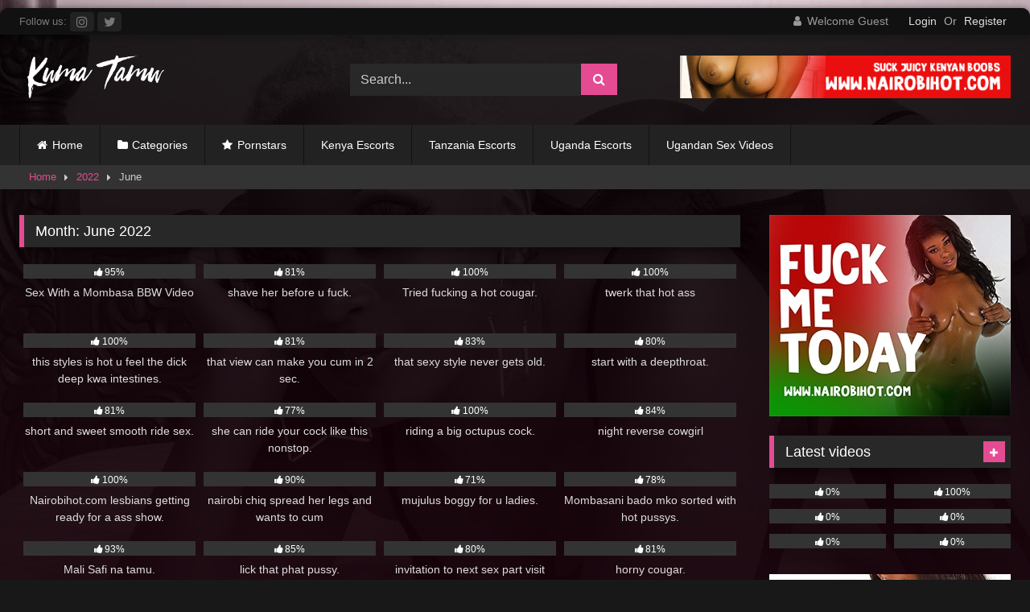

--- FILE ---
content_type: text/html; charset=UTF-8
request_url: https://www.kumatamu.com/2022/06/
body_size: 18549
content:
<!DOCTYPE html>


<html lang="en-US">
<head>
<meta charset="UTF-8">
<meta content='width=device-width, initial-scale=1.0, maximum-scale=1.0, user-scalable=0' name='viewport' />
<link rel="profile" href="https://gmpg.org/xfn/11">
<link rel="icon" href="
http://kumatamu.com/wp-content/uploads/2020/08/favicon.png">

<!-- Meta social networks -->

<!-- Temp Style -->
	<style>
		#page {
			max-width: 1300px;
			margin: 10px auto;
			background: rgba(0,0,0,0.85);
			box-shadow: 0 0 10px rgba(0, 0, 0, 0.50);
			-moz-box-shadow: 0 0 10px rgba(0, 0, 0, 0.50);
			-webkit-box-shadow: 0 0 10px rgba(0, 0, 0, 0.50);
			-webkit-border-radius: 10px;
			-moz-border-radius: 10px;
			border-radius: 10px;
		}
	</style>
<style>
	.post-thumbnail {
		aspect-ratio: 4/3;
	}
	.post-thumbnail video,
	.post-thumbnail img {
		object-fit: contain;
	}

	.video-debounce-bar {
		background: #e54b92!important;
	}

					body.custom-background {
			background-image: url(http://kumatamu.com/wp-content/uploads/2020/08/bak.jpg);
			background-color: #181818!important;
			background-repeat: no-repeat;
			background-attachment: fixed;
			background-position: center;
			background-size: cover;
		}
	
			#site-navigation {
			background: #222222;
		}
	
	.site-title a {
		font-family: Abril Fatface;
		font-size: 36px;
	}
	.site-branding .logo img {
		max-width: 170px;
		max-height: 120px;
		margin-top: 0px;
		margin-left: 10px;
	}
	a,
	.site-title a i,
	.thumb-block:hover .rating-bar i,
	.categories-list .thumb-block:hover .entry-header .cat-title:before,
	.required,
	.like #more:hover i,
	.dislike #less:hover i,
	.top-bar i:hover,
	.main-navigation .menu-item-has-children > a:after,
	.menu-toggle i,
	.main-navigation.toggled li:hover > a,
	.main-navigation.toggled li.focus > a,
	.main-navigation.toggled li.current_page_item > a,
	.main-navigation.toggled li.current-menu-item > a,
	#filters .filters-select:after,
	.morelink i,
	.top-bar .membership a i,
	.thumb-block:hover .photos-count i {
		color: #e54b92;
	}
	button,
	.button,
	input[type="button"],
	input[type="reset"],
	input[type="submit"],
	.label,
	.pagination ul li a.current,
	.pagination ul li a:hover,
	body #filters .label.secondary.active,
	.label.secondary:hover,
	.main-navigation li:hover > a,
	.main-navigation li.focus > a,
	.main-navigation li.current_page_item > a,
	.main-navigation li.current-menu-item > a,
	.widget_categories ul li a:hover,
	.comment-reply-link,
	a.tag-cloud-link:hover,
	.template-actors li a:hover {
		border-color: #e54b92!important;
		background-color: #e54b92!important;
	}
	.rating-bar-meter,
	.vjs-play-progress,
	#filters .filters-options span:hover,
	.bx-wrapper .bx-controls-direction a,
	.top-bar .social-share a:hover,
	.thumb-block:hover span.hd-video,
	.featured-carousel .slide a:hover span.hd-video,
	.appContainer .ctaButton {
		background-color: #e54b92!important;
	}
	#video-tabs button.tab-link.active,
	.title-block,
	.widget-title,
	.page-title,
	.page .entry-title,
	.comments-title,
	.comment-reply-title,
	.morelink:hover {
		border-color: #e54b92!important;
	}

	/* Small desktops ----------- */
	@media only screen  and (min-width : 64.001em) and (max-width : 84em) {
		#main .thumb-block {
			width: 25%!important;
		}
	}

	/* Desktops and laptops ----------- */
	@media only screen  and (min-width : 84.001em) {
		#main .thumb-block {
			width: 25%!important;
		}
	}

</style>

<!-- Google Analytics -->

<!-- Meta Verification -->

<title>June 2022 &#8211; Kuma Tamu</title>
<meta name='robots' content='max-image-preview:large' />
	<style>img:is([sizes="auto" i], [sizes^="auto," i]) { contain-intrinsic-size: 3000px 1500px }</style>
	<link rel='dns-prefetch' href='//www.googletagmanager.com' />
<link rel="alternate" type="application/rss+xml" title="Kuma Tamu &raquo; Feed" href="https://www.kumatamu.com/feed/" />
<link rel="alternate" type="application/rss+xml" title="Kuma Tamu &raquo; Comments Feed" href="https://www.kumatamu.com/comments/feed/" />
<script type="text/javascript">
/* <![CDATA[ */
window._wpemojiSettings = {"baseUrl":"https:\/\/s.w.org\/images\/core\/emoji\/16.0.1\/72x72\/","ext":".png","svgUrl":"https:\/\/s.w.org\/images\/core\/emoji\/16.0.1\/svg\/","svgExt":".svg","source":{"concatemoji":"https:\/\/www.kumatamu.com\/wp-includes\/js\/wp-emoji-release.min.js?ver=6.8.3"}};
/*! This file is auto-generated */
!function(s,n){var o,i,e;function c(e){try{var t={supportTests:e,timestamp:(new Date).valueOf()};sessionStorage.setItem(o,JSON.stringify(t))}catch(e){}}function p(e,t,n){e.clearRect(0,0,e.canvas.width,e.canvas.height),e.fillText(t,0,0);var t=new Uint32Array(e.getImageData(0,0,e.canvas.width,e.canvas.height).data),a=(e.clearRect(0,0,e.canvas.width,e.canvas.height),e.fillText(n,0,0),new Uint32Array(e.getImageData(0,0,e.canvas.width,e.canvas.height).data));return t.every(function(e,t){return e===a[t]})}function u(e,t){e.clearRect(0,0,e.canvas.width,e.canvas.height),e.fillText(t,0,0);for(var n=e.getImageData(16,16,1,1),a=0;a<n.data.length;a++)if(0!==n.data[a])return!1;return!0}function f(e,t,n,a){switch(t){case"flag":return n(e,"\ud83c\udff3\ufe0f\u200d\u26a7\ufe0f","\ud83c\udff3\ufe0f\u200b\u26a7\ufe0f")?!1:!n(e,"\ud83c\udde8\ud83c\uddf6","\ud83c\udde8\u200b\ud83c\uddf6")&&!n(e,"\ud83c\udff4\udb40\udc67\udb40\udc62\udb40\udc65\udb40\udc6e\udb40\udc67\udb40\udc7f","\ud83c\udff4\u200b\udb40\udc67\u200b\udb40\udc62\u200b\udb40\udc65\u200b\udb40\udc6e\u200b\udb40\udc67\u200b\udb40\udc7f");case"emoji":return!a(e,"\ud83e\udedf")}return!1}function g(e,t,n,a){var r="undefined"!=typeof WorkerGlobalScope&&self instanceof WorkerGlobalScope?new OffscreenCanvas(300,150):s.createElement("canvas"),o=r.getContext("2d",{willReadFrequently:!0}),i=(o.textBaseline="top",o.font="600 32px Arial",{});return e.forEach(function(e){i[e]=t(o,e,n,a)}),i}function t(e){var t=s.createElement("script");t.src=e,t.defer=!0,s.head.appendChild(t)}"undefined"!=typeof Promise&&(o="wpEmojiSettingsSupports",i=["flag","emoji"],n.supports={everything:!0,everythingExceptFlag:!0},e=new Promise(function(e){s.addEventListener("DOMContentLoaded",e,{once:!0})}),new Promise(function(t){var n=function(){try{var e=JSON.parse(sessionStorage.getItem(o));if("object"==typeof e&&"number"==typeof e.timestamp&&(new Date).valueOf()<e.timestamp+604800&&"object"==typeof e.supportTests)return e.supportTests}catch(e){}return null}();if(!n){if("undefined"!=typeof Worker&&"undefined"!=typeof OffscreenCanvas&&"undefined"!=typeof URL&&URL.createObjectURL&&"undefined"!=typeof Blob)try{var e="postMessage("+g.toString()+"("+[JSON.stringify(i),f.toString(),p.toString(),u.toString()].join(",")+"));",a=new Blob([e],{type:"text/javascript"}),r=new Worker(URL.createObjectURL(a),{name:"wpTestEmojiSupports"});return void(r.onmessage=function(e){c(n=e.data),r.terminate(),t(n)})}catch(e){}c(n=g(i,f,p,u))}t(n)}).then(function(e){for(var t in e)n.supports[t]=e[t],n.supports.everything=n.supports.everything&&n.supports[t],"flag"!==t&&(n.supports.everythingExceptFlag=n.supports.everythingExceptFlag&&n.supports[t]);n.supports.everythingExceptFlag=n.supports.everythingExceptFlag&&!n.supports.flag,n.DOMReady=!1,n.readyCallback=function(){n.DOMReady=!0}}).then(function(){return e}).then(function(){var e;n.supports.everything||(n.readyCallback(),(e=n.source||{}).concatemoji?t(e.concatemoji):e.wpemoji&&e.twemoji&&(t(e.twemoji),t(e.wpemoji)))}))}((window,document),window._wpemojiSettings);
/* ]]> */
</script>
<style id='wp-emoji-styles-inline-css' type='text/css'>

	img.wp-smiley, img.emoji {
		display: inline !important;
		border: none !important;
		box-shadow: none !important;
		height: 1em !important;
		width: 1em !important;
		margin: 0 0.07em !important;
		vertical-align: -0.1em !important;
		background: none !important;
		padding: 0 !important;
	}
</style>
<link rel='stylesheet' id='wp-block-library-css' href='https://www.kumatamu.com/wp-includes/css/dist/block-library/style.min.css?ver=6.8.3' type='text/css' media='all' />
<style id='classic-theme-styles-inline-css' type='text/css'>
/*! This file is auto-generated */
.wp-block-button__link{color:#fff;background-color:#32373c;border-radius:9999px;box-shadow:none;text-decoration:none;padding:calc(.667em + 2px) calc(1.333em + 2px);font-size:1.125em}.wp-block-file__button{background:#32373c;color:#fff;text-decoration:none}
</style>
<style id='global-styles-inline-css' type='text/css'>
:root{--wp--preset--aspect-ratio--square: 1;--wp--preset--aspect-ratio--4-3: 4/3;--wp--preset--aspect-ratio--3-4: 3/4;--wp--preset--aspect-ratio--3-2: 3/2;--wp--preset--aspect-ratio--2-3: 2/3;--wp--preset--aspect-ratio--16-9: 16/9;--wp--preset--aspect-ratio--9-16: 9/16;--wp--preset--color--black: #000000;--wp--preset--color--cyan-bluish-gray: #abb8c3;--wp--preset--color--white: #ffffff;--wp--preset--color--pale-pink: #f78da7;--wp--preset--color--vivid-red: #cf2e2e;--wp--preset--color--luminous-vivid-orange: #ff6900;--wp--preset--color--luminous-vivid-amber: #fcb900;--wp--preset--color--light-green-cyan: #7bdcb5;--wp--preset--color--vivid-green-cyan: #00d084;--wp--preset--color--pale-cyan-blue: #8ed1fc;--wp--preset--color--vivid-cyan-blue: #0693e3;--wp--preset--color--vivid-purple: #9b51e0;--wp--preset--gradient--vivid-cyan-blue-to-vivid-purple: linear-gradient(135deg,rgba(6,147,227,1) 0%,rgb(155,81,224) 100%);--wp--preset--gradient--light-green-cyan-to-vivid-green-cyan: linear-gradient(135deg,rgb(122,220,180) 0%,rgb(0,208,130) 100%);--wp--preset--gradient--luminous-vivid-amber-to-luminous-vivid-orange: linear-gradient(135deg,rgba(252,185,0,1) 0%,rgba(255,105,0,1) 100%);--wp--preset--gradient--luminous-vivid-orange-to-vivid-red: linear-gradient(135deg,rgba(255,105,0,1) 0%,rgb(207,46,46) 100%);--wp--preset--gradient--very-light-gray-to-cyan-bluish-gray: linear-gradient(135deg,rgb(238,238,238) 0%,rgb(169,184,195) 100%);--wp--preset--gradient--cool-to-warm-spectrum: linear-gradient(135deg,rgb(74,234,220) 0%,rgb(151,120,209) 20%,rgb(207,42,186) 40%,rgb(238,44,130) 60%,rgb(251,105,98) 80%,rgb(254,248,76) 100%);--wp--preset--gradient--blush-light-purple: linear-gradient(135deg,rgb(255,206,236) 0%,rgb(152,150,240) 100%);--wp--preset--gradient--blush-bordeaux: linear-gradient(135deg,rgb(254,205,165) 0%,rgb(254,45,45) 50%,rgb(107,0,62) 100%);--wp--preset--gradient--luminous-dusk: linear-gradient(135deg,rgb(255,203,112) 0%,rgb(199,81,192) 50%,rgb(65,88,208) 100%);--wp--preset--gradient--pale-ocean: linear-gradient(135deg,rgb(255,245,203) 0%,rgb(182,227,212) 50%,rgb(51,167,181) 100%);--wp--preset--gradient--electric-grass: linear-gradient(135deg,rgb(202,248,128) 0%,rgb(113,206,126) 100%);--wp--preset--gradient--midnight: linear-gradient(135deg,rgb(2,3,129) 0%,rgb(40,116,252) 100%);--wp--preset--font-size--small: 13px;--wp--preset--font-size--medium: 20px;--wp--preset--font-size--large: 36px;--wp--preset--font-size--x-large: 42px;--wp--preset--spacing--20: 0.44rem;--wp--preset--spacing--30: 0.67rem;--wp--preset--spacing--40: 1rem;--wp--preset--spacing--50: 1.5rem;--wp--preset--spacing--60: 2.25rem;--wp--preset--spacing--70: 3.38rem;--wp--preset--spacing--80: 5.06rem;--wp--preset--shadow--natural: 6px 6px 9px rgba(0, 0, 0, 0.2);--wp--preset--shadow--deep: 12px 12px 50px rgba(0, 0, 0, 0.4);--wp--preset--shadow--sharp: 6px 6px 0px rgba(0, 0, 0, 0.2);--wp--preset--shadow--outlined: 6px 6px 0px -3px rgba(255, 255, 255, 1), 6px 6px rgba(0, 0, 0, 1);--wp--preset--shadow--crisp: 6px 6px 0px rgba(0, 0, 0, 1);}:where(.is-layout-flex){gap: 0.5em;}:where(.is-layout-grid){gap: 0.5em;}body .is-layout-flex{display: flex;}.is-layout-flex{flex-wrap: wrap;align-items: center;}.is-layout-flex > :is(*, div){margin: 0;}body .is-layout-grid{display: grid;}.is-layout-grid > :is(*, div){margin: 0;}:where(.wp-block-columns.is-layout-flex){gap: 2em;}:where(.wp-block-columns.is-layout-grid){gap: 2em;}:where(.wp-block-post-template.is-layout-flex){gap: 1.25em;}:where(.wp-block-post-template.is-layout-grid){gap: 1.25em;}.has-black-color{color: var(--wp--preset--color--black) !important;}.has-cyan-bluish-gray-color{color: var(--wp--preset--color--cyan-bluish-gray) !important;}.has-white-color{color: var(--wp--preset--color--white) !important;}.has-pale-pink-color{color: var(--wp--preset--color--pale-pink) !important;}.has-vivid-red-color{color: var(--wp--preset--color--vivid-red) !important;}.has-luminous-vivid-orange-color{color: var(--wp--preset--color--luminous-vivid-orange) !important;}.has-luminous-vivid-amber-color{color: var(--wp--preset--color--luminous-vivid-amber) !important;}.has-light-green-cyan-color{color: var(--wp--preset--color--light-green-cyan) !important;}.has-vivid-green-cyan-color{color: var(--wp--preset--color--vivid-green-cyan) !important;}.has-pale-cyan-blue-color{color: var(--wp--preset--color--pale-cyan-blue) !important;}.has-vivid-cyan-blue-color{color: var(--wp--preset--color--vivid-cyan-blue) !important;}.has-vivid-purple-color{color: var(--wp--preset--color--vivid-purple) !important;}.has-black-background-color{background-color: var(--wp--preset--color--black) !important;}.has-cyan-bluish-gray-background-color{background-color: var(--wp--preset--color--cyan-bluish-gray) !important;}.has-white-background-color{background-color: var(--wp--preset--color--white) !important;}.has-pale-pink-background-color{background-color: var(--wp--preset--color--pale-pink) !important;}.has-vivid-red-background-color{background-color: var(--wp--preset--color--vivid-red) !important;}.has-luminous-vivid-orange-background-color{background-color: var(--wp--preset--color--luminous-vivid-orange) !important;}.has-luminous-vivid-amber-background-color{background-color: var(--wp--preset--color--luminous-vivid-amber) !important;}.has-light-green-cyan-background-color{background-color: var(--wp--preset--color--light-green-cyan) !important;}.has-vivid-green-cyan-background-color{background-color: var(--wp--preset--color--vivid-green-cyan) !important;}.has-pale-cyan-blue-background-color{background-color: var(--wp--preset--color--pale-cyan-blue) !important;}.has-vivid-cyan-blue-background-color{background-color: var(--wp--preset--color--vivid-cyan-blue) !important;}.has-vivid-purple-background-color{background-color: var(--wp--preset--color--vivid-purple) !important;}.has-black-border-color{border-color: var(--wp--preset--color--black) !important;}.has-cyan-bluish-gray-border-color{border-color: var(--wp--preset--color--cyan-bluish-gray) !important;}.has-white-border-color{border-color: var(--wp--preset--color--white) !important;}.has-pale-pink-border-color{border-color: var(--wp--preset--color--pale-pink) !important;}.has-vivid-red-border-color{border-color: var(--wp--preset--color--vivid-red) !important;}.has-luminous-vivid-orange-border-color{border-color: var(--wp--preset--color--luminous-vivid-orange) !important;}.has-luminous-vivid-amber-border-color{border-color: var(--wp--preset--color--luminous-vivid-amber) !important;}.has-light-green-cyan-border-color{border-color: var(--wp--preset--color--light-green-cyan) !important;}.has-vivid-green-cyan-border-color{border-color: var(--wp--preset--color--vivid-green-cyan) !important;}.has-pale-cyan-blue-border-color{border-color: var(--wp--preset--color--pale-cyan-blue) !important;}.has-vivid-cyan-blue-border-color{border-color: var(--wp--preset--color--vivid-cyan-blue) !important;}.has-vivid-purple-border-color{border-color: var(--wp--preset--color--vivid-purple) !important;}.has-vivid-cyan-blue-to-vivid-purple-gradient-background{background: var(--wp--preset--gradient--vivid-cyan-blue-to-vivid-purple) !important;}.has-light-green-cyan-to-vivid-green-cyan-gradient-background{background: var(--wp--preset--gradient--light-green-cyan-to-vivid-green-cyan) !important;}.has-luminous-vivid-amber-to-luminous-vivid-orange-gradient-background{background: var(--wp--preset--gradient--luminous-vivid-amber-to-luminous-vivid-orange) !important;}.has-luminous-vivid-orange-to-vivid-red-gradient-background{background: var(--wp--preset--gradient--luminous-vivid-orange-to-vivid-red) !important;}.has-very-light-gray-to-cyan-bluish-gray-gradient-background{background: var(--wp--preset--gradient--very-light-gray-to-cyan-bluish-gray) !important;}.has-cool-to-warm-spectrum-gradient-background{background: var(--wp--preset--gradient--cool-to-warm-spectrum) !important;}.has-blush-light-purple-gradient-background{background: var(--wp--preset--gradient--blush-light-purple) !important;}.has-blush-bordeaux-gradient-background{background: var(--wp--preset--gradient--blush-bordeaux) !important;}.has-luminous-dusk-gradient-background{background: var(--wp--preset--gradient--luminous-dusk) !important;}.has-pale-ocean-gradient-background{background: var(--wp--preset--gradient--pale-ocean) !important;}.has-electric-grass-gradient-background{background: var(--wp--preset--gradient--electric-grass) !important;}.has-midnight-gradient-background{background: var(--wp--preset--gradient--midnight) !important;}.has-small-font-size{font-size: var(--wp--preset--font-size--small) !important;}.has-medium-font-size{font-size: var(--wp--preset--font-size--medium) !important;}.has-large-font-size{font-size: var(--wp--preset--font-size--large) !important;}.has-x-large-font-size{font-size: var(--wp--preset--font-size--x-large) !important;}
:where(.wp-block-post-template.is-layout-flex){gap: 1.25em;}:where(.wp-block-post-template.is-layout-grid){gap: 1.25em;}
:where(.wp-block-columns.is-layout-flex){gap: 2em;}:where(.wp-block-columns.is-layout-grid){gap: 2em;}
:root :where(.wp-block-pullquote){font-size: 1.5em;line-height: 1.6;}
</style>
<link rel='stylesheet' id='wpa-css-css' href='https://www.kumatamu.com/wp-content/plugins/honeypot/includes/css/wpa.css?ver=2.3.04' type='text/css' media='all' />
<link rel='stylesheet' id='wpst-font-awesome-css' href='https://www.kumatamu.com/wp-content/themes/retrotube/assets/stylesheets/font-awesome/css/font-awesome.min.css?ver=4.7.0' type='text/css' media='all' />
<link rel='stylesheet' id='wpst-style-css' href='https://www.kumatamu.com/wp-content/themes/retrotube/style.css?ver=1.13.0.1768395853' type='text/css' media='all' />
<script type="text/javascript" src="https://www.kumatamu.com/wp-includes/js/jquery/jquery.min.js?ver=3.7.1" id="jquery-core-js"></script>
<script type="text/javascript" src="https://www.kumatamu.com/wp-includes/js/jquery/jquery-migrate.min.js?ver=3.4.1" id="jquery-migrate-js"></script>

<!-- Google tag (gtag.js) snippet added by Site Kit -->
<!-- Google Analytics snippet added by Site Kit -->
<script type="text/javascript" src="https://www.googletagmanager.com/gtag/js?id=GT-KT5FR7S" id="google_gtagjs-js" async></script>
<script type="text/javascript" id="google_gtagjs-js-after">
/* <![CDATA[ */
window.dataLayer = window.dataLayer || [];function gtag(){dataLayer.push(arguments);}
gtag("set","linker",{"domains":["www.kumatamu.com"]});
gtag("js", new Date());
gtag("set", "developer_id.dZTNiMT", true);
gtag("config", "GT-KT5FR7S");
/* ]]> */
</script>
<link rel="https://api.w.org/" href="https://www.kumatamu.com/wp-json/" /><link rel="EditURI" type="application/rsd+xml" title="RSD" href="https://www.kumatamu.com/xmlrpc.php?rsd" />
<meta name="generator" content="WordPress 6.8.3" />
<meta name="generator" content="Site Kit by Google 1.168.0" />  <script src="https://cdn.onesignal.com/sdks/web/v16/OneSignalSDK.page.js" defer></script>
  <script>
          window.OneSignalDeferred = window.OneSignalDeferred || [];
          OneSignalDeferred.push(async function(OneSignal) {
            await OneSignal.init({
              appId: "8085ba00-e5b8-4420-a9a6-c83366b8f2ef",
              serviceWorkerOverrideForTypical: true,
              path: "https://www.kumatamu.com/wp-content/plugins/onesignal-free-web-push-notifications/sdk_files/",
              serviceWorkerParam: { scope: "/wp-content/plugins/onesignal-free-web-push-notifications/sdk_files/push/onesignal/" },
              serviceWorkerPath: "OneSignalSDKWorker.js",
            });
          });

          // Unregister the legacy OneSignal service worker to prevent scope conflicts
          if (navigator.serviceWorker) {
            navigator.serviceWorker.getRegistrations().then((registrations) => {
              // Iterate through all registered service workers
              registrations.forEach((registration) => {
                // Check the script URL to identify the specific service worker
                if (registration.active && registration.active.scriptURL.includes('OneSignalSDKWorker.js.php')) {
                  // Unregister the service worker
                  registration.unregister().then((success) => {
                    if (success) {
                      console.log('OneSignalSW: Successfully unregistered:', registration.active.scriptURL);
                    } else {
                      console.log('OneSignalSW: Failed to unregister:', registration.active.scriptURL);
                    }
                  });
                }
              });
            }).catch((error) => {
              console.error('Error fetching service worker registrations:', error);
            });
        }
        </script>
<meta name="generator" content="Elementor 3.34.0; features: e_font_icon_svg, additional_custom_breakpoints; settings: css_print_method-external, google_font-enabled, font_display-swap">
			<style>
				.e-con.e-parent:nth-of-type(n+4):not(.e-lazyloaded):not(.e-no-lazyload),
				.e-con.e-parent:nth-of-type(n+4):not(.e-lazyloaded):not(.e-no-lazyload) * {
					background-image: none !important;
				}
				@media screen and (max-height: 1024px) {
					.e-con.e-parent:nth-of-type(n+3):not(.e-lazyloaded):not(.e-no-lazyload),
					.e-con.e-parent:nth-of-type(n+3):not(.e-lazyloaded):not(.e-no-lazyload) * {
						background-image: none !important;
					}
				}
				@media screen and (max-height: 640px) {
					.e-con.e-parent:nth-of-type(n+2):not(.e-lazyloaded):not(.e-no-lazyload),
					.e-con.e-parent:nth-of-type(n+2):not(.e-lazyloaded):not(.e-no-lazyload) * {
						background-image: none !important;
					}
				}
			</style>
			<link rel="icon" href="https://www.kumatamu.com/wp-content/uploads/2025/08/Kuma-Tamu-Icon-150x150.png" sizes="32x32" />
<link rel="icon" href="https://www.kumatamu.com/wp-content/uploads/2025/08/Kuma-Tamu-Icon-300x300.png" sizes="192x192" />
<link rel="apple-touch-icon" href="https://www.kumatamu.com/wp-content/uploads/2025/08/Kuma-Tamu-Icon-300x300.png" />
<meta name="msapplication-TileImage" content="https://www.kumatamu.com/wp-content/uploads/2025/08/Kuma-Tamu-Icon-300x300.png" />
</head>

<body
class="archive date wp-embed-responsive wp-theme-retrotube custom-background group-blog hfeed elementor-default elementor-kit-7152">
<div id="page">
	<a class="skip-link screen-reader-text" href="#content">Skip to content</a>

	<header id="masthead" class="site-header" role="banner">

			<div class="top-bar 
			br-top-10">
		<div class="top-bar-content row">
			<div class="social-share">
															<small>Follow us:</small>
																										<a href="https://www.instagram.com/rahatupunet/" target="_blank" data-wpel-link="external" rel="follow external noopener noreferrer" title=" &lt;i class=&quot;fa fa-instagram&quot;&gt;&lt;/i&gt;"><i class="fa fa-instagram"></i></a>
																										<a href="https://x.com/vitukali" target="_blank" data-wpel-link="external" rel="follow external noopener noreferrer" title=" &lt;i class=&quot;fa fa-twitter&quot;&gt;&lt;/i&gt;"><i class="fa fa-twitter"></i></a>
																	</div>

							<div class="membership">
											<span class="welcome"><i class="fa fa-user"></i> <span>Welcome Guest</span></span>
						<span class="login"><a href="#wpst-login">Login</a></span>
						<span class="or">Or</span>
						<span class="login"><a href="#wpst-register">Register</a></span>
									</div>
					</div>
	</div>

	
		<div class="site-branding row">
			<div class="logo">
									<a href="https://www.kumatamu.com/" rel="home" title="Kuma Tamu" data-wpel-link="internal"><img src="
										http://kumatamu.com/wp-content/uploads/2020/08/Kuma-Tamu-Site-Logo.png					" alt="Kuma Tamu"></a>
				
							</div>
							<div class="header-search small-search">
	<form method="get" id="searchform" action="https://www.kumatamu.com/">        
					<input class="input-group-field" value="Search..." name="s" id="s" onfocus="if (this.value == 'Search...') {this.value = '';}" onblur="if (this.value == '') {this.value = 'Search...';}" type="text" />
				
		<input class="button fa-input" type="submit" id="searchsubmit" value="&#xf002;" />        
	</form>
</div>										<div class="happy-header">
					<a href="https://www.nairobihot.com/nairobi-hot-sexy-girls-sweet-erotic-massage-sex/" data-wpel-link="external" target="_blank" rel="follow external noopener noreferrer" title=" &lt;img src=&quot;https://afrosexguide.com/wp-content/uploads/2020/08/nairobi-468.png&quot;&gt;"><img src="https://afrosexguide.com/wp-content/uploads/2020/08/nairobi-468.png"></a> 				</div>
					</div><!-- .site-branding -->

		<nav id="site-navigation" class="main-navigation
					membership-enabled" role="navigation">
			<div id="head-mobile"></div>
			<div class="button-nav"></div>
			<ul id="menu-main-menu" class="row"><li id="menu-item-21" class="home-icon menu-item menu-item-type-custom menu-item-object-custom menu-item-21"><a href="http://kumatamu.com" data-wpel-link="internal">Home</a></li>
<li id="menu-item-22" class="cat-icon menu-item menu-item-type-post_type menu-item-object-page menu-item-22"><a href="https://www.kumatamu.com/categories/" data-wpel-link="internal">Categories</a></li>
<li id="menu-item-24" class="star-icon menu-item menu-item-type-post_type menu-item-object-page menu-item-24"><a href="https://www.kumatamu.com/actors/" data-wpel-link="internal">Pornstars</a></li>
<li id="menu-item-651" class="menu-item menu-item-type-custom menu-item-object-custom menu-item-651"><a href="https://www.nairobihot.com/kuma-tamu/" data-wpel-link="external" target="_blank" rel="follow external noopener noreferrer" title=" Kenya Escorts">Kenya Escorts</a></li>
<li id="menu-item-652" class="menu-item menu-item-type-custom menu-item-object-custom menu-item-652"><a href="https://www.tanzaniahot.com/" data-wpel-link="external" target="_blank" rel="follow external noopener noreferrer" title=" Tanzania Escorts">Tanzania Escorts</a></li>
<li id="menu-item-653" class="menu-item menu-item-type-custom menu-item-object-custom menu-item-653"><a href="https://www.ugandahotgirls.com/" data-wpel-link="external" target="_blank" rel="follow external noopener noreferrer" title=" Uganda Escorts">Uganda Escorts</a></li>
<li id="menu-item-10221" class="menu-item menu-item-type-custom menu-item-object-custom menu-item-10221"><a href="https://ugandanporn.com/" data-wpel-link="external" target="_blank" rel="follow external noopener noreferrer" title=" Ugandan Sex Videos">Ugandan Sex Videos</a></li>
</ul>		</nav><!-- #site-navigation -->

		<div class="clear"></div>

					<div class="happy-header-mobile">
				<a href="https://www.nairobihot.com/nairobiraha/" data-wpel-link="external" target="_blank" rel="follow external noopener noreferrer" title=" &lt;img src=&quot;https://afrosexguide.com/wp-content/uploads/2020/08/Nairobi-Hot.jpg&quot;&gt;"><img src="https://afrosexguide.com/wp-content/uploads/2020/08/Nairobi-Hot.jpg"></a> 			</div>
			</header><!-- #masthead -->

	<div class="breadcrumbs-area"><div class="row"><div id="breadcrumbs"><a href="https://www.kumatamu.com" data-wpel-link="internal">Home</a><span class="separator"><i class="fa fa-caret-right"></i></span><a href="https://www.kumatamu.com/2022/" data-wpel-link="internal">2022</a><span class="separator"><i class="fa fa-caret-right"></i></span><span class="current">June</span></div></div></div>
	
	<div id="content" class="site-content row">
	<div id="primary" class="content-area with-sidebar-right">
		<main id="main" class="site-main with-sidebar-right" role="main">

		
			<header class="page-header">
				<h1 class="widget-title">Month: <span>June 2022</span></h1>			</header><!-- .page-header -->

			
<article data-video-id="video_1" data-main-thumb="https://www.kumatamu.com/wp-content/uploads/2022/06/images-50.jpeg" class="loop-video thumb-block video-preview-item post-3858 post type-post status-publish format-video has-post-thumbnail hentry category-milf post_format-post-format-video" data-post-id="3858">
	<a href="https://www.kumatamu.com/sex-with-a-mombasa-bbw-video/" title="Sex With a Mombasa BBW Video" data-wpel-link="internal">
		<div class="post-thumbnail">
			
			<div class="post-thumbnail-container"><img fetchpriority="high" class="video-main-thumb" width="300" height="225" src="https://www.kumatamu.com/wp-content/uploads/2022/06/images-50.jpeg" alt="Sex With a Mombasa BBW Video"></div>			<div class="video-overlay"></div>

						<span class="views"><i class="fa fa-eye"></i> 24K</span>			<span class="duration"><i class="fa fa-clock-o"></i>00:05</span>		</div>

		<div class="rating-bar"><div class="rating-bar-meter" style="width:95%"></div><i class="fa fa-thumbs-up" aria-hidden="true"></i><span>95%</span></div>
		<header class="entry-header">
			<span>Sex With a Mombasa BBW Video</span>
		</header>
	</a>
</article>

<article data-video-id="video_2" data-main-thumb="https://www.kumatamu.com/wp-content/uploads/2022/06/images-51.jpeg" class="loop-video thumb-block video-preview-item post-3860 post type-post status-publish format-video has-post-thumbnail hentry category-general post_format-post-format-video" data-post-id="3860">
	<a href="https://www.kumatamu.com/shave-her-before-u-fuck/" title="shave her before u fuck." data-wpel-link="internal">
		<div class="post-thumbnail">
			
			<div class="post-thumbnail-container"><img class="video-main-thumb" width="300" height="225" src="https://www.kumatamu.com/wp-content/uploads/2022/06/images-51.jpeg" alt="shave her before u fuck."></div>			<div class="video-overlay"></div>

						<span class="views"><i class="fa fa-eye"></i> 8K</span>			<span class="duration"><i class="fa fa-clock-o"></i>01:17</span>		</div>

		<div class="rating-bar"><div class="rating-bar-meter" style="width:81%"></div><i class="fa fa-thumbs-up" aria-hidden="true"></i><span>81%</span></div>
		<header class="entry-header">
			<span>shave her before u fuck.</span>
		</header>
	</a>
</article>

<article data-video-id="video_3" data-main-thumb="https://www.kumatamu.com/wp-content/uploads/2022/06/images-53.jpeg" class="loop-video thumb-block video-preview-item post-3864 post type-post status-publish format-video has-post-thumbnail hentry category-milf post_format-post-format-video" data-post-id="3864">
	<a href="https://www.kumatamu.com/tried-fucking-a-hot-cougar/" title="Tried fucking a hot cougar." data-wpel-link="internal">
		<div class="post-thumbnail">
			
			<div class="post-thumbnail-container"><img class="video-main-thumb" width="300" height="225" src="https://www.kumatamu.com/wp-content/uploads/2022/06/images-53.jpeg" alt="Tried fucking a hot cougar."></div>			<div class="video-overlay"></div>

						<span class="views"><i class="fa fa-eye"></i> 8K</span>			<span class="duration"><i class="fa fa-clock-o"></i>03:24</span>		</div>

		<div class="rating-bar"><div class="rating-bar-meter" style="width:100%"></div><i class="fa fa-thumbs-up" aria-hidden="true"></i><span>100%</span></div>
		<header class="entry-header">
			<span>Tried fucking a hot cougar.</span>
		</header>
	</a>
</article>

<article data-video-id="video_4" data-main-thumb="https://www.kumatamu.com/wp-content/uploads/2022/05/twerk.jpeg" class="loop-video thumb-block video-preview-item post-3730 post type-post status-publish format-video has-post-thumbnail hentry category-fetish post_format-post-format-video" data-post-id="3730">
	<a href="https://www.kumatamu.com/twerk-that-hot-ass/" title="twerk that hot ass" data-wpel-link="internal">
		<div class="post-thumbnail">
			
			<div class="post-thumbnail-container"><img loading="lazy" class="video-main-thumb" width="300" height="225" src="https://www.kumatamu.com/wp-content/uploads/2022/05/twerk.jpeg" alt="twerk that hot ass"></div>			<div class="video-overlay"></div>

						<span class="views"><i class="fa fa-eye"></i> 3K</span>			<span class="duration"><i class="fa fa-clock-o"></i>00:46</span>		</div>

		<div class="rating-bar"><div class="rating-bar-meter" style="width:100%"></div><i class="fa fa-thumbs-up" aria-hidden="true"></i><span>100%</span></div>
		<header class="entry-header">
			<span>twerk that hot ass</span>
		</header>
	</a>
</article>

<article data-video-id="video_5" data-main-thumb="https://www.kumatamu.com/wp-content/uploads/2022/05/images-23-1.jpeg" class="loop-video thumb-block video-preview-item post-3728 post type-post status-publish format-video has-post-thumbnail hentry category-big-dick post_format-post-format-video" data-post-id="3728">
	<a href="https://www.kumatamu.com/this-styles-is-hot-u-feel-the-dick-deep-kwa-intestines/" title="this styles is hot u feel the dick deep kwa intestines." data-wpel-link="internal">
		<div class="post-thumbnail">
			
			<div class="post-thumbnail-container"><img loading="lazy" class="video-main-thumb" width="300" height="225" src="https://www.kumatamu.com/wp-content/uploads/2022/05/images-23-1.jpeg" alt="this styles is hot u feel the dick deep kwa intestines."></div>			<div class="video-overlay"></div>

						<span class="views"><i class="fa fa-eye"></i> 10K</span>			<span class="duration"><i class="fa fa-clock-o"></i>02:00</span>		</div>

		<div class="rating-bar"><div class="rating-bar-meter" style="width:100%"></div><i class="fa fa-thumbs-up" aria-hidden="true"></i><span>100%</span></div>
		<header class="entry-header">
			<span>this styles is hot u feel the dick deep kwa intestines.</span>
		</header>
	</a>
</article>

<article data-video-id="video_6" data-main-thumb="https://www.kumatamu.com/wp-content/uploads/2022/05/images-22-1.jpeg" class="loop-video thumb-block video-preview-item post-3726 post type-post status-publish format-video has-post-thumbnail hentry category-ebony post_format-post-format-video" data-post-id="3726">
	<a href="https://www.kumatamu.com/that-view-can-make-you-cum-in-2-sec/" title="that view can make you cum in 2 sec." data-wpel-link="internal">
		<div class="post-thumbnail">
			
			<div class="post-thumbnail-container"><img loading="lazy" class="video-main-thumb" width="300" height="225" src="https://www.kumatamu.com/wp-content/uploads/2022/05/images-22-1.jpeg" alt="that view can make you cum in 2 sec."></div>			<div class="video-overlay"></div>

						<span class="views"><i class="fa fa-eye"></i> 11K</span>			<span class="duration"><i class="fa fa-clock-o"></i>01:28</span>		</div>

		<div class="rating-bar"><div class="rating-bar-meter" style="width:81%"></div><i class="fa fa-thumbs-up" aria-hidden="true"></i><span>81%</span></div>
		<header class="entry-header">
			<span>that view can make you cum in 2 sec.</span>
		</header>
	</a>
</article>

<article data-video-id="video_7" data-main-thumb="https://www.kumatamu.com/wp-content/uploads/2022/05/images-21.jpeg" class="loop-video thumb-block video-preview-item post-3724 post type-post status-publish format-video has-post-thumbnail hentry category-big-dick post_format-post-format-video" data-post-id="3724">
	<a href="https://www.kumatamu.com/that-sexy-style-never-gets-old/" title="that sexy style never gets old." data-wpel-link="internal">
		<div class="post-thumbnail">
			
			<div class="post-thumbnail-container"><img loading="lazy" class="video-main-thumb" width="300" height="225" src="https://www.kumatamu.com/wp-content/uploads/2022/05/images-21.jpeg" alt="that sexy style never gets old."></div>			<div class="video-overlay"></div>

						<span class="views"><i class="fa fa-eye"></i> 7K</span>			<span class="duration"><i class="fa fa-clock-o"></i>02:02</span>		</div>

		<div class="rating-bar"><div class="rating-bar-meter" style="width:83%"></div><i class="fa fa-thumbs-up" aria-hidden="true"></i><span>83%</span></div>
		<header class="entry-header">
			<span>that sexy style never gets old.</span>
		</header>
	</a>
</article>

<article data-video-id="video_8" data-main-thumb="https://www.kumatamu.com/wp-content/uploads/2022/05/images-20-1.jpeg" class="loop-video thumb-block video-preview-item post-3722 post type-post status-publish format-video has-post-thumbnail hentry category-big-dick post_format-post-format-video" data-post-id="3722">
	<a href="https://www.kumatamu.com/start-with-a-deepthroat/" title="start with a deepthroat." data-wpel-link="internal">
		<div class="post-thumbnail">
			
			<div class="post-thumbnail-container"><img loading="lazy" class="video-main-thumb" width="300" height="225" src="https://www.kumatamu.com/wp-content/uploads/2022/05/images-20-1.jpeg" alt="start with a deepthroat."></div>			<div class="video-overlay"></div>

						<span class="views"><i class="fa fa-eye"></i> 6K</span>			<span class="duration"><i class="fa fa-clock-o"></i>03:03</span>		</div>

		<div class="rating-bar"><div class="rating-bar-meter" style="width:80%"></div><i class="fa fa-thumbs-up" aria-hidden="true"></i><span>80%</span></div>
		<header class="entry-header">
			<span>start with a deepthroat.</span>
		</header>
	</a>
</article>

<article data-video-id="video_9" data-main-thumb="https://www.kumatamu.com/wp-content/uploads/2022/05/images-19.jpeg" class="loop-video thumb-block video-preview-item post-3720 post type-post status-publish format-video has-post-thumbnail hentry category-ebony post_format-post-format-video" data-post-id="3720">
	<a href="https://www.kumatamu.com/short-and-sweet-smooth-ride-sex/" title="short and sweet smooth ride sex." data-wpel-link="internal">
		<div class="post-thumbnail">
			
			<div class="post-thumbnail-container"><img loading="lazy" class="video-main-thumb" width="300" height="225" src="https://www.kumatamu.com/wp-content/uploads/2022/05/images-19.jpeg" alt="short and sweet smooth ride sex."></div>			<div class="video-overlay"></div>

						<span class="views"><i class="fa fa-eye"></i> 5K</span>			<span class="duration"><i class="fa fa-clock-o"></i>00:29</span>		</div>

		<div class="rating-bar"><div class="rating-bar-meter" style="width:81%"></div><i class="fa fa-thumbs-up" aria-hidden="true"></i><span>81%</span></div>
		<header class="entry-header">
			<span>short and sweet smooth ride sex.</span>
		</header>
	</a>
</article>

<article data-video-id="video_10" data-main-thumb="https://www.kumatamu.com/wp-content/uploads/2022/05/images-18.jpeg" class="loop-video thumb-block video-preview-item post-3718 post type-post status-publish format-video has-post-thumbnail hentry category-big-dick post_format-post-format-video" data-post-id="3718">
	<a href="https://www.kumatamu.com/she-can-ride-your-cock-like-this-nonstop/" title="she can ride your cock like this nonstop." data-wpel-link="internal">
		<div class="post-thumbnail">
			
			<div class="post-thumbnail-container"><img loading="lazy" class="video-main-thumb" width="300" height="225" src="https://www.kumatamu.com/wp-content/uploads/2022/05/images-18.jpeg" alt="she can ride your cock like this nonstop."></div>			<div class="video-overlay"></div>

						<span class="views"><i class="fa fa-eye"></i> 5K</span>			<span class="duration"><i class="fa fa-clock-o"></i>03:27</span>		</div>

		<div class="rating-bar"><div class="rating-bar-meter" style="width:77%"></div><i class="fa fa-thumbs-up" aria-hidden="true"></i><span>77%</span></div>
		<header class="entry-header">
			<span>she can ride your cock like this nonstop.</span>
		</header>
	</a>
</article>

<article data-video-id="video_11" data-main-thumb="https://www.kumatamu.com/wp-content/uploads/2022/05/images-17-1.jpeg" class="loop-video thumb-block video-preview-item post-3716 post type-post status-publish format-video has-post-thumbnail hentry category-fetish post_format-post-format-video" data-post-id="3716">
	<a href="https://www.kumatamu.com/riding-a-big-octupus-cock/" title="riding a big octupus cock." data-wpel-link="internal">
		<div class="post-thumbnail">
			
			<div class="post-thumbnail-container"><img loading="lazy" class="video-main-thumb" width="300" height="225" src="https://www.kumatamu.com/wp-content/uploads/2022/05/images-17-1.jpeg" alt="riding a big octupus cock."></div>			<div class="video-overlay"></div>

						<span class="views"><i class="fa fa-eye"></i> 2K</span>			<span class="duration"><i class="fa fa-clock-o"></i>00:22</span>		</div>

		<div class="rating-bar"><div class="rating-bar-meter" style="width:100%"></div><i class="fa fa-thumbs-up" aria-hidden="true"></i><span>100%</span></div>
		<header class="entry-header">
			<span>riding a big octupus cock.</span>
		</header>
	</a>
</article>

<article data-video-id="video_12" data-main-thumb="https://www.kumatamu.com/wp-content/uploads/2022/05/images-16.jpeg" class="loop-video thumb-block video-preview-item post-3712 post type-post status-publish format-video has-post-thumbnail hentry category-big-dick post_format-post-format-video" data-post-id="3712">
	<a href="https://www.kumatamu.com/night-reverse-cowgirl/" title="night reverse cowgirl" data-wpel-link="internal">
		<div class="post-thumbnail">
			
			<div class="post-thumbnail-container"><img loading="lazy" class="video-main-thumb" width="300" height="225" src="https://www.kumatamu.com/wp-content/uploads/2022/05/images-16.jpeg" alt="night reverse cowgirl"></div>			<div class="video-overlay"></div>

						<span class="views"><i class="fa fa-eye"></i> 16K</span>			<span class="duration"><i class="fa fa-clock-o"></i>00:14</span>		</div>

		<div class="rating-bar"><div class="rating-bar-meter" style="width:84%"></div><i class="fa fa-thumbs-up" aria-hidden="true"></i><span>84%</span></div>
		<header class="entry-header">
			<span>night reverse cowgirl</span>
		</header>
	</a>
</article>

<article data-video-id="video_13" data-main-thumb="https://www.kumatamu.com/wp-content/uploads/2022/05/lesbians.jpeg" class="loop-video thumb-block video-preview-item post-3710 post type-post status-publish format-video has-post-thumbnail hentry category-lesbian-porn-videos post_format-post-format-video" data-post-id="3710">
	<a href="https://www.kumatamu.com/nairobihot-com-lesbians-getting-ready-for-a-ass-show/" title="Nairobihot.com lesbians getting ready for a ass show." data-wpel-link="internal">
		<div class="post-thumbnail">
			
			<div class="post-thumbnail-container"><img loading="lazy" class="video-main-thumb" width="300" height="225" src="https://www.kumatamu.com/wp-content/uploads/2022/05/lesbians.jpeg" alt="Nairobihot.com lesbians getting ready for a ass show."></div>			<div class="video-overlay"></div>

						<span class="views"><i class="fa fa-eye"></i> 7K</span>			<span class="duration"><i class="fa fa-clock-o"></i>00:28</span>		</div>

		<div class="rating-bar"><div class="rating-bar-meter" style="width:100%"></div><i class="fa fa-thumbs-up" aria-hidden="true"></i><span>100%</span></div>
		<header class="entry-header">
			<span>Nairobihot.com lesbians getting ready for a ass show.</span>
		</header>
	</a>
</article>

<article data-video-id="video_14" data-main-thumb="https://www.kumatamu.com/wp-content/uploads/2022/05/images-12.jpeg" class="loop-video thumb-block video-preview-item post-3708 post type-post status-publish format-video has-post-thumbnail hentry category-ebony post_format-post-format-video" data-post-id="3708">
	<a href="https://www.kumatamu.com/nairobi-chiq-spread-her-legs-and-wants-to-cum/" title="nairobi chiq spread her legs and wants to cum" data-wpel-link="internal">
		<div class="post-thumbnail">
			
			<div class="post-thumbnail-container"><img loading="lazy" class="video-main-thumb" width="300" height="225" src="https://www.kumatamu.com/wp-content/uploads/2022/05/images-12.jpeg" alt="nairobi chiq spread her legs and wants to cum"></div>			<div class="video-overlay"></div>

						<span class="views"><i class="fa fa-eye"></i> 8K</span>			<span class="duration"><i class="fa fa-clock-o"></i>01:23</span>		</div>

		<div class="rating-bar"><div class="rating-bar-meter" style="width:90%"></div><i class="fa fa-thumbs-up" aria-hidden="true"></i><span>90%</span></div>
		<header class="entry-header">
			<span>nairobi chiq spread her legs and wants to cum</span>
		</header>
	</a>
</article>

<article data-video-id="video_15" data-main-thumb="https://www.kumatamu.com/wp-content/uploads/2022/05/images-9.jpeg" class="loop-video thumb-block video-preview-item post-3706 post type-post status-publish format-video has-post-thumbnail hentry category-big-dick post_format-post-format-video" data-post-id="3706">
	<a href="https://www.kumatamu.com/mujulus-boggy-for-u-ladies/" title="mujulus boggy for u ladies." data-wpel-link="internal">
		<div class="post-thumbnail">
			
			<div class="post-thumbnail-container"><img loading="lazy" class="video-main-thumb" width="300" height="225" src="https://www.kumatamu.com/wp-content/uploads/2022/05/images-9.jpeg" alt="mujulus boggy for u ladies."></div>			<div class="video-overlay"></div>

						<span class="views"><i class="fa fa-eye"></i> 5K</span>			<span class="duration"><i class="fa fa-clock-o"></i>00:32</span>		</div>

		<div class="rating-bar"><div class="rating-bar-meter" style="width:71%"></div><i class="fa fa-thumbs-up" aria-hidden="true"></i><span>71%</span></div>
		<header class="entry-header">
			<span>mujulus boggy for u ladies.</span>
		</header>
	</a>
</article>

<article data-video-id="video_16" data-main-thumb="https://www.kumatamu.com/wp-content/uploads/2022/05/images-5.jpeg" class="loop-video thumb-block video-preview-item post-3704 post type-post status-publish format-video has-post-thumbnail hentry category-big-dick post_format-post-format-video" data-post-id="3704">
	<a href="https://www.kumatamu.com/mombasani-bado-mko-sorted-with-hot-pussys/" title="Mombasani bado mko sorted with hot pussys." data-wpel-link="internal">
		<div class="post-thumbnail">
			
			<div class="post-thumbnail-container"><img loading="lazy" class="video-main-thumb" width="300" height="225" src="https://www.kumatamu.com/wp-content/uploads/2022/05/images-5.jpeg" alt="Mombasani bado mko sorted with hot pussys."></div>			<div class="video-overlay"></div>

						<span class="views"><i class="fa fa-eye"></i> 6K</span>			<span class="duration"><i class="fa fa-clock-o"></i>01:03</span>		</div>

		<div class="rating-bar"><div class="rating-bar-meter" style="width:78%"></div><i class="fa fa-thumbs-up" aria-hidden="true"></i><span>78%</span></div>
		<header class="entry-header">
			<span>Mombasani bado mko sorted with hot pussys.</span>
		</header>
	</a>
</article>

<article data-video-id="video_17" data-main-thumb="https://www.kumatamu.com/wp-content/uploads/2022/05/images-4.jpeg" class="loop-video thumb-block video-preview-item post-3702 post type-post status-publish format-video has-post-thumbnail hentry category-ebony post_format-post-format-video" data-post-id="3702">
	<a href="https://www.kumatamu.com/mali-safi-na-tamu/" title="Mali Safi na tamu." data-wpel-link="internal">
		<div class="post-thumbnail">
			
			<div class="post-thumbnail-container"><img loading="lazy" class="video-main-thumb" width="300" height="225" src="https://www.kumatamu.com/wp-content/uploads/2022/05/images-4.jpeg" alt="Mali Safi na tamu."></div>			<div class="video-overlay"></div>

						<span class="views"><i class="fa fa-eye"></i> 18K</span>			<span class="duration"><i class="fa fa-clock-o"></i>00:21</span>		</div>

		<div class="rating-bar"><div class="rating-bar-meter" style="width:93%"></div><i class="fa fa-thumbs-up" aria-hidden="true"></i><span>93%</span></div>
		<header class="entry-header">
			<span>Mali Safi na tamu.</span>
		</header>
	</a>
</article>

<article data-video-id="video_18" data-main-thumb="https://www.kumatamu.com/wp-content/uploads/2022/05/images-3.jpeg" class="loop-video thumb-block video-preview-item post-3700 post type-post status-publish format-video has-post-thumbnail hentry category-lesbian-porn-videos post_format-post-format-video" data-post-id="3700">
	<a href="https://www.kumatamu.com/lick-that-phat-pussy/" title="lick that phat pussy." data-wpel-link="internal">
		<div class="post-thumbnail">
			
			<div class="post-thumbnail-container"><img loading="lazy" class="video-main-thumb" width="300" height="225" src="https://www.kumatamu.com/wp-content/uploads/2022/05/images-3.jpeg" alt="lick that phat pussy."></div>			<div class="video-overlay"></div>

						<span class="views"><i class="fa fa-eye"></i> 7K</span>			<span class="duration"><i class="fa fa-clock-o"></i>00:11</span>		</div>

		<div class="rating-bar"><div class="rating-bar-meter" style="width:85%"></div><i class="fa fa-thumbs-up" aria-hidden="true"></i><span>85%</span></div>
		<header class="entry-header">
			<span>lick that phat pussy.</span>
		</header>
	</a>
</article>

<article data-video-id="video_19" data-main-thumb="https://www.kumatamu.com/wp-content/uploads/2022/05/images-2.jpeg" class="loop-video thumb-block video-preview-item post-3698 post type-post status-publish format-video has-post-thumbnail hentry category-big-dick post_format-post-format-video" data-post-id="3698">
	<a href="https://www.kumatamu.com/invitation-to-next-sex-part-visit-nairobihot-com/" title="invitation to next sex part visit Nairobihot.com." data-wpel-link="internal">
		<div class="post-thumbnail">
			
			<div class="post-thumbnail-container"><img loading="lazy" class="video-main-thumb" width="300" height="225" src="https://www.kumatamu.com/wp-content/uploads/2022/05/images-2.jpeg" alt="invitation to next sex part visit Nairobihot.com."></div>			<div class="video-overlay"></div>

						<span class="views"><i class="fa fa-eye"></i> 5K</span>			<span class="duration"><i class="fa fa-clock-o"></i>00:20</span>		</div>

		<div class="rating-bar"><div class="rating-bar-meter" style="width:80%"></div><i class="fa fa-thumbs-up" aria-hidden="true"></i><span>80%</span></div>
		<header class="entry-header">
			<span>invitation to next sex part visit Nairobihot.com.</span>
		</header>
	</a>
</article>

<article data-video-id="video_20" data-main-thumb="https://www.kumatamu.com/wp-content/uploads/2022/05/cougar.jpeg" class="loop-video thumb-block video-preview-item post-3696 post type-post status-publish format-video has-post-thumbnail hentry category-milf post_format-post-format-video" data-post-id="3696">
	<a href="https://www.kumatamu.com/horny-cougar/" title="horny cougar." data-wpel-link="internal">
		<div class="post-thumbnail">
			
			<div class="post-thumbnail-container"><img loading="lazy" class="video-main-thumb" width="300" height="225" src="https://www.kumatamu.com/wp-content/uploads/2022/05/cougar.jpeg" alt="horny cougar."></div>			<div class="video-overlay"></div>

						<span class="views"><i class="fa fa-eye"></i> 10K</span>			<span class="duration"><i class="fa fa-clock-o"></i>02:20</span>		</div>

		<div class="rating-bar"><div class="rating-bar-meter" style="width:81%"></div><i class="fa fa-thumbs-up" aria-hidden="true"></i><span>81%</span></div>
		<header class="entry-header">
			<span>horny cougar.</span>
		</header>
	</a>
</article>

<article data-video-id="video_21" data-main-thumb="https://www.kumatamu.com/wp-content/uploads/2022/05/images-1.jpeg" class="loop-video thumb-block video-preview-item post-3694 post type-post status-publish format-video has-post-thumbnail hentry category-fetish post_format-post-format-video" data-post-id="3694">
	<a href="https://www.kumatamu.com/horny-black-girl-masturbating/" title="horny black girl masturbating." data-wpel-link="internal">
		<div class="post-thumbnail">
			
			<div class="post-thumbnail-container"><img loading="lazy" class="video-main-thumb" width="300" height="225" src="https://www.kumatamu.com/wp-content/uploads/2022/05/images-1.jpeg" alt="horny black girl masturbating."></div>			<div class="video-overlay"></div>

						<span class="views"><i class="fa fa-eye"></i> 7K</span>			<span class="duration"><i class="fa fa-clock-o"></i>00:49</span>		</div>

		<div class="rating-bar"><div class="rating-bar-meter" style="width:50%"></div><i class="fa fa-thumbs-up" aria-hidden="true"></i><span>50%</span></div>
		<header class="entry-header">
			<span>horny black girl masturbating.</span>
		</header>
	</a>
</article>

<article data-video-id="video_22" data-main-thumb="https://www.kumatamu.com/wp-content/uploads/2022/05/download-7.jpeg" class="loop-video thumb-block video-preview-item post-3692 post type-post status-publish format-video has-post-thumbnail hentry category-big-dick post_format-post-format-video" data-post-id="3692">
	<a href="https://www.kumatamu.com/get-your-cock-wet-and-hard-with-my-saliva/" title="get your cock wet and hard with my saliva." data-wpel-link="internal">
		<div class="post-thumbnail">
			
			<div class="post-thumbnail-container"><img loading="lazy" class="video-main-thumb" width="300" height="225" src="https://www.kumatamu.com/wp-content/uploads/2022/05/download-7.jpeg" alt="get your cock wet and hard with my saliva."></div>			<div class="video-overlay"></div>

						<span class="views"><i class="fa fa-eye"></i> 9K</span>			<span class="duration"><i class="fa fa-clock-o"></i>04:13</span>		</div>

		<div class="rating-bar"><div class="rating-bar-meter" style="width:100%"></div><i class="fa fa-thumbs-up" aria-hidden="true"></i><span>100%</span></div>
		<header class="entry-header">
			<span>get your cock wet and hard with my saliva.</span>
		</header>
	</a>
</article>

<article data-video-id="video_23" data-main-thumb="https://www.kumatamu.com/wp-content/uploads/2022/05/download-6.jpeg" class="loop-video thumb-block video-preview-item post-3690 post type-post status-publish format-video has-post-thumbnail hentry category-ebony post_format-post-format-video" data-post-id="3690">
	<a href="https://www.kumatamu.com/fucking-my-cousin-tight-pussy/" title="fucking my cousin tight pussy." data-wpel-link="internal">
		<div class="post-thumbnail">
			
			<div class="post-thumbnail-container"><img loading="lazy" class="video-main-thumb" width="300" height="225" src="https://www.kumatamu.com/wp-content/uploads/2022/05/download-6.jpeg" alt="fucking my cousin tight pussy."></div>			<div class="video-overlay"></div>

						<span class="views"><i class="fa fa-eye"></i> 9K</span>			<span class="duration"><i class="fa fa-clock-o"></i>01:44</span>		</div>

		<div class="rating-bar"><div class="rating-bar-meter" style="width:84%"></div><i class="fa fa-thumbs-up" aria-hidden="true"></i><span>84%</span></div>
		<header class="entry-header">
			<span>fucking my cousin tight pussy.</span>
		</header>
	</a>
</article>

<article data-video-id="video_24" data-main-thumb="https://www.kumatamu.com/wp-content/uploads/2022/05/download-4.jpeg" class="loop-video thumb-block video-preview-item post-3688 post type-post status-publish format-video has-post-thumbnail hentry category-big-dick post_format-post-format-video" data-post-id="3688">
	<a href="https://www.kumatamu.com/find-and-fuck-this-baby-doll-in-nairobihot-com/" title="find and fuck this baby doll in nairobihot.com." data-wpel-link="internal">
		<div class="post-thumbnail">
			
			<div class="post-thumbnail-container"><img loading="lazy" class="video-main-thumb" width="300" height="225" src="https://www.kumatamu.com/wp-content/uploads/2022/05/download-4.jpeg" alt="find and fuck this baby doll in nairobihot.com."></div>			<div class="video-overlay"></div>

						<span class="views"><i class="fa fa-eye"></i> 4K</span>			<span class="duration"><i class="fa fa-clock-o"></i>04:13</span>		</div>

		<div class="rating-bar"><div class="rating-bar-meter" style="width:91%"></div><i class="fa fa-thumbs-up" aria-hidden="true"></i><span>91%</span></div>
		<header class="entry-header">
			<span>find and fuck this baby doll in nairobihot.com.</span>
		</header>
	</a>
</article>

<article data-video-id="video_25" data-main-thumb="https://www.kumatamu.com/wp-content/uploads/2022/05/download-5.jpeg" class="loop-video thumb-block video-preview-item post-3686 post type-post status-publish format-video has-post-thumbnail hentry category-milf post_format-post-format-video" data-post-id="3686">
	<a href="https://www.kumatamu.com/finally-made-my-sugarmummy-creampie/" title="finally made my sugarmummy creampie." data-wpel-link="internal">
		<div class="post-thumbnail">
			
			<div class="post-thumbnail-container"><img loading="lazy" class="video-main-thumb" width="300" height="225" src="https://www.kumatamu.com/wp-content/uploads/2022/05/download-5.jpeg" alt="finally made my sugarmummy creampie."></div>			<div class="video-overlay"></div>

						<span class="views"><i class="fa fa-eye"></i> 6K</span>			<span class="duration"><i class="fa fa-clock-o"></i>00:43</span>		</div>

		<div class="rating-bar"><div class="rating-bar-meter" style="width:100%"></div><i class="fa fa-thumbs-up" aria-hidden="true"></i><span>100%</span></div>
		<header class="entry-header">
			<span>finally made my sugarmummy creampie.</span>
		</header>
	</a>
</article>

<article data-video-id="video_26" data-main-thumb="https://www.kumatamu.com/wp-content/uploads/2022/05/download-2-1.jpeg" class="loop-video thumb-block video-preview-item post-3684 post type-post status-publish format-video has-post-thumbnail hentry category-big-dick post_format-post-format-video" data-post-id="3684">
	<a href="https://www.kumatamu.com/bendover-all-the-way/" title="bendover all the way." data-wpel-link="internal">
		<div class="post-thumbnail">
			
			<div class="post-thumbnail-container"><img loading="lazy" class="video-main-thumb" width="300" height="225" src="https://www.kumatamu.com/wp-content/uploads/2022/05/download-2-1.jpeg" alt="bendover all the way."></div>			<div class="video-overlay"></div>

						<span class="views"><i class="fa fa-eye"></i> 5K</span>			<span class="duration"><i class="fa fa-clock-o"></i>00:05</span>		</div>

		<div class="rating-bar"><div class="rating-bar-meter" style="width:100%"></div><i class="fa fa-thumbs-up" aria-hidden="true"></i><span>100%</span></div>
		<header class="entry-header">
			<span>bendover all the way.</span>
		</header>
	</a>
</article>

<article data-video-id="video_27" data-main-thumb="https://www.kumatamu.com/wp-content/uploads/2022/05/download-3.jpeg" class="loop-video thumb-block video-preview-item post-3682 post type-post status-publish format-video has-post-thumbnail hentry category-fetish post_format-post-format-video" data-post-id="3682">
	<a href="https://www.kumatamu.com/ass-play-with-a-dildo/" title="ass play with a dildo." data-wpel-link="internal">
		<div class="post-thumbnail">
			
			<div class="post-thumbnail-container"><img loading="lazy" class="video-main-thumb" width="300" height="225" src="https://www.kumatamu.com/wp-content/uploads/2022/05/download-3.jpeg" alt="ass play with a dildo."></div>			<div class="video-overlay"></div>

						<span class="views"><i class="fa fa-eye"></i> 3K</span>			<span class="duration"><i class="fa fa-clock-o"></i>00:31</span>		</div>

		<div class="rating-bar"><div class="rating-bar-meter" style="width:100%"></div><i class="fa fa-thumbs-up" aria-hidden="true"></i><span>100%</span></div>
		<header class="entry-header">
			<span>ass play with a dildo.</span>
		</header>
	</a>
</article>

<article data-video-id="video_28" data-main-thumb="https://www.kumatamu.com/wp-content/uploads/2022/05/images-44.jpeg" class="loop-video thumb-block video-preview-item post-3680 post type-post status-publish format-video has-post-thumbnail hentry category-fetish post_format-post-format-video" data-post-id="3680">
	<a href="https://www.kumatamu.com/this-ass-on-your-bed-for-a-whole-night-from-ruiru/" title="this ass on your bed for a whole night from ruiru." data-wpel-link="internal">
		<div class="post-thumbnail">
			
			<div class="post-thumbnail-container"><img loading="lazy" class="video-main-thumb" width="300" height="225" src="https://www.kumatamu.com/wp-content/uploads/2022/05/images-44.jpeg" alt="this ass on your bed for a whole night from ruiru."></div>			<div class="video-overlay"></div>

						<span class="views"><i class="fa fa-eye"></i> 7K</span>			<span class="duration"><i class="fa fa-clock-o"></i>03:15</span>		</div>

		<div class="rating-bar"><div class="rating-bar-meter" style="width:100%"></div><i class="fa fa-thumbs-up" aria-hidden="true"></i><span>100%</span></div>
		<header class="entry-header">
			<span>this ass on your bed for a whole night from ruiru.</span>
		</header>
	</a>
</article>

<article data-video-id="video_29" data-main-thumb="https://www.kumatamu.com/wp-content/uploads/2022/05/images-45.jpeg" class="loop-video thumb-block video-preview-item post-3678 post type-post status-publish format-video has-post-thumbnail hentry category-big-dick post_format-post-format-video" data-post-id="3678">
	<a href="https://www.kumatamu.com/wet-and-smooth-ride-with-embakasi-girls/" title="wet and smooth ride with embakasi girls." data-wpel-link="internal">
		<div class="post-thumbnail">
			
			<div class="post-thumbnail-container"><img loading="lazy" class="video-main-thumb" width="300" height="225" src="https://www.kumatamu.com/wp-content/uploads/2022/05/images-45.jpeg" alt="wet and smooth ride with embakasi girls."></div>			<div class="video-overlay"></div>

						<span class="views"><i class="fa fa-eye"></i> 6K</span>			<span class="duration"><i class="fa fa-clock-o"></i>00:55</span>		</div>

		<div class="rating-bar"><div class="rating-bar-meter" style="width:100%"></div><i class="fa fa-thumbs-up" aria-hidden="true"></i><span>100%</span></div>
		<header class="entry-header">
			<span>wet and smooth ride with embakasi girls.</span>
		</header>
	</a>
</article>

<article data-video-id="video_30" data-main-thumb="https://www.kumatamu.com/wp-content/uploads/2022/05/images-40.jpeg" class="loop-video thumb-block video-preview-item post-3674 post type-post status-publish format-video has-post-thumbnail hentry category-fetish post_format-post-format-video" data-post-id="3674">
	<a href="https://www.kumatamu.com/sneaky-sex-in-the-kitchen/" title="Sneaky sex in the kitchen." data-wpel-link="internal">
		<div class="post-thumbnail">
			
			<div class="post-thumbnail-container"><img loading="lazy" class="video-main-thumb" width="300" height="225" src="https://www.kumatamu.com/wp-content/uploads/2022/05/images-40.jpeg" alt="Sneaky sex in the kitchen."></div>			<div class="video-overlay"></div>

						<span class="views"><i class="fa fa-eye"></i> 10K</span>			<span class="duration"><i class="fa fa-clock-o"></i>00:30</span>		</div>

		<div class="rating-bar"><div class="rating-bar-meter" style="width:88%"></div><i class="fa fa-thumbs-up" aria-hidden="true"></i><span>88%</span></div>
		<header class="entry-header">
			<span>Sneaky sex in the kitchen.</span>
		</header>
	</a>
</article>

<article data-video-id="video_31" data-main-thumb="https://www.kumatamu.com/wp-content/uploads/2022/05/images-42.jpeg" class="loop-video thumb-block video-preview-item post-3672 post type-post status-publish format-video has-post-thumbnail hentry category-fetish post_format-post-format-video" data-post-id="3672">
	<a href="https://www.kumatamu.com/sweet-deepthroat-from-nairobihot-escorts/" title="sweet deepthroat from nairobihot escorts." data-wpel-link="internal">
		<div class="post-thumbnail">
			
			<div class="post-thumbnail-container"><img loading="lazy" class="video-main-thumb" width="300" height="225" src="https://www.kumatamu.com/wp-content/uploads/2022/05/images-42.jpeg" alt="sweet deepthroat from nairobihot escorts."></div>			<div class="video-overlay"></div>

						<span class="views"><i class="fa fa-eye"></i> 1K</span>			<span class="duration"><i class="fa fa-clock-o"></i>00:09</span>		</div>

		<div class="rating-bar"><div class="rating-bar-meter" style="width:66%"></div><i class="fa fa-thumbs-up" aria-hidden="true"></i><span>66%</span></div>
		<header class="entry-header">
			<span>sweet deepthroat from nairobihot escorts.</span>
		</header>
	</a>
</article>

<article data-video-id="video_32" data-main-thumb="https://www.kumatamu.com/wp-content/uploads/2022/05/images-41.jpeg" class="loop-video thumb-block video-preview-item post-3676 post type-post status-publish format-video has-post-thumbnail hentry category-big-dick post_format-post-format-video" data-post-id="3676">
	<a href="https://www.kumatamu.com/sugarbaby-wants-you-to-make-her-scream/" title="Sugarbaby Wants You to Make Her Scream." data-wpel-link="internal">
		<div class="post-thumbnail">
			
			<div class="post-thumbnail-container"><img loading="lazy" class="video-main-thumb" width="300" height="225" src="https://www.kumatamu.com/wp-content/uploads/2022/05/images-41.jpeg" alt="Sugarbaby Wants You to Make Her Scream."></div>			<div class="video-overlay"></div>

						<span class="views"><i class="fa fa-eye"></i> 6K</span>			<span class="duration"><i class="fa fa-clock-o"></i>00:30</span>		</div>

		<div class="rating-bar"><div class="rating-bar-meter" style="width:92%"></div><i class="fa fa-thumbs-up" aria-hidden="true"></i><span>92%</span></div>
		<header class="entry-header">
			<span>Sugarbaby Wants You to Make Her Scream.</span>
		</header>
	</a>
</article>

<article data-video-id="video_33" data-main-thumb="https://www.kumatamu.com/wp-content/uploads/2022/05/images-39.jpeg" class="loop-video thumb-block video-preview-item post-3670 post type-post status-publish format-video has-post-thumbnail hentry category-milf post_format-post-format-video" data-post-id="3670">
	<a href="https://www.kumatamu.com/sneak-recording-on-my-nude-big-ass-sister/" title="sneak recording on my  nude big ass sister." data-wpel-link="internal">
		<div class="post-thumbnail">
			
			<div class="post-thumbnail-container"><img loading="lazy" class="video-main-thumb" width="300" height="225" src="https://www.kumatamu.com/wp-content/uploads/2022/05/images-39.jpeg" alt="sneak recording on my  nude big ass sister."></div>			<div class="video-overlay"></div>

						<span class="views"><i class="fa fa-eye"></i> 3K</span>			<span class="duration"><i class="fa fa-clock-o"></i>00:17</span>		</div>

		<div class="rating-bar"><div class="rating-bar-meter" style="width:100%"></div><i class="fa fa-thumbs-up" aria-hidden="true"></i><span>100%</span></div>
		<header class="entry-header">
			<span>sneak recording on my  nude big ass sister.</span>
		</header>
	</a>
</article>

<article data-video-id="video_34" data-main-thumb="https://www.kumatamu.com/wp-content/uploads/2022/05/images-38.jpeg" class="loop-video thumb-block video-preview-item post-3668 post type-post status-publish format-video has-post-thumbnail hentry category-big-dick post_format-post-format-video" data-post-id="3668">
	<a href="https://www.kumatamu.com/sex-with-my-favorite-cousin/" title="sex with my favorite cousin." data-wpel-link="internal">
		<div class="post-thumbnail">
			
			<div class="post-thumbnail-container"><img loading="lazy" class="video-main-thumb" width="300" height="225" src="https://www.kumatamu.com/wp-content/uploads/2022/05/images-38.jpeg" alt="sex with my favorite cousin."></div>			<div class="video-overlay"></div>

						<span class="views"><i class="fa fa-eye"></i> 9K</span>			<span class="duration"><i class="fa fa-clock-o"></i>01:15</span>		</div>

		<div class="rating-bar"><div class="rating-bar-meter" style="width:66%"></div><i class="fa fa-thumbs-up" aria-hidden="true"></i><span>66%</span></div>
		<header class="entry-header">
			<span>sex with my favorite cousin.</span>
		</header>
	</a>
</article>

<article data-video-id="video_35" data-main-thumb="https://www.kumatamu.com/wp-content/uploads/2022/05/images-37.jpeg" class="loop-video thumb-block video-preview-item post-3666 post type-post status-publish format-video has-post-thumbnail hentry category-big-dick post_format-post-format-video" data-post-id="3666">
	<a href="https://www.kumatamu.com/sex-with-a-big-baby-ass-from-thika/" title="sex with a big baby ass from thika." data-wpel-link="internal">
		<div class="post-thumbnail">
			
			<div class="post-thumbnail-container"><img loading="lazy" class="video-main-thumb" width="300" height="225" src="https://www.kumatamu.com/wp-content/uploads/2022/05/images-37.jpeg" alt="sex with a big baby ass from thika."></div>			<div class="video-overlay"></div>

						<span class="views"><i class="fa fa-eye"></i> 12K</span>			<span class="duration"><i class="fa fa-clock-o"></i>01:11</span>		</div>

		<div class="rating-bar"><div class="rating-bar-meter" style="width:82%"></div><i class="fa fa-thumbs-up" aria-hidden="true"></i><span>82%</span></div>
		<header class="entry-header">
			<span>sex with a big baby ass from thika.</span>
		</header>
	</a>
</article>

<article data-video-id="video_36" data-main-thumb="https://www.kumatamu.com/wp-content/uploads/2022/05/images-36.jpeg" class="loop-video thumb-block video-preview-item post-3664 post type-post status-publish format-video has-post-thumbnail hentry category-big-dick post_format-post-format-video" data-post-id="3664">
	<a href="https://www.kumatamu.com/pants-aside-and-slide-inside/" title="pants aside and slide inside." data-wpel-link="internal">
		<div class="post-thumbnail">
			
			<div class="post-thumbnail-container"><img loading="lazy" class="video-main-thumb" width="300" height="225" src="https://www.kumatamu.com/wp-content/uploads/2022/05/images-36.jpeg" alt="pants aside and slide inside."></div>			<div class="video-overlay"></div>

						<span class="views"><i class="fa fa-eye"></i> 6K</span>			<span class="duration"><i class="fa fa-clock-o"></i>01:02</span>		</div>

		<div class="rating-bar"><div class="rating-bar-meter" style="width:85%"></div><i class="fa fa-thumbs-up" aria-hidden="true"></i><span>85%</span></div>
		<header class="entry-header">
			<span>pants aside and slide inside.</span>
		</header>
	</a>
</article>

<article data-video-id="video_37" data-main-thumb="https://www.kumatamu.com/wp-content/uploads/2022/05/images-34.jpeg" class="loop-video thumb-block video-preview-item post-3662 post type-post status-publish format-video has-post-thumbnail hentry category-big-dick post_format-post-format-video" data-post-id="3662">
	<a href="https://www.kumatamu.com/oiled-up-and-hard-enough-to-satisfy-my-queen/" title="Oiled up and hard enough to satisfy my queen." data-wpel-link="internal">
		<div class="post-thumbnail">
			
			<div class="post-thumbnail-container"><img loading="lazy" class="video-main-thumb" width="300" height="225" src="https://www.kumatamu.com/wp-content/uploads/2022/05/images-34.jpeg" alt="Oiled up and hard enough to satisfy my queen."></div>			<div class="video-overlay"></div>

						<span class="views"><i class="fa fa-eye"></i> 5K</span>			<span class="duration"><i class="fa fa-clock-o"></i>01:42</span>		</div>

		<div class="rating-bar"><div class="rating-bar-meter" style="width:85%"></div><i class="fa fa-thumbs-up" aria-hidden="true"></i><span>85%</span></div>
		<header class="entry-header">
			<span>Oiled up and hard enough to satisfy my queen.</span>
		</header>
	</a>
</article>

<article data-video-id="video_38" data-main-thumb="https://www.kumatamu.com/wp-content/uploads/2022/05/lesbian-.jpeg" class="loop-video thumb-block video-preview-item post-3660 post type-post status-publish format-video has-post-thumbnail hentry category-lesbian-porn-videos post_format-post-format-video" data-post-id="3660">
	<a href="https://www.kumatamu.com/nairobi-hot-lesbians-putting-up-a-show/" title="nairobi hot lesbians putting up a show." data-wpel-link="internal">
		<div class="post-thumbnail">
			
			<div class="post-thumbnail-container"><img loading="lazy" class="video-main-thumb" width="300" height="225" src="https://www.kumatamu.com/wp-content/uploads/2022/05/lesbian-.jpeg" alt="nairobi hot lesbians putting up a show."></div>			<div class="video-overlay"></div>

						<span class="views"><i class="fa fa-eye"></i> 2K</span>			<span class="duration"><i class="fa fa-clock-o"></i>00:27</span>		</div>

		<div class="rating-bar"><div class="rating-bar-meter" style="width:100%"></div><i class="fa fa-thumbs-up" aria-hidden="true"></i><span>100%</span></div>
		<header class="entry-header">
			<span>nairobi hot lesbians putting up a show.</span>
		</header>
	</a>
</article>

<article data-video-id="video_39" data-main-thumb="https://www.kumatamu.com/wp-content/uploads/2022/05/images-33.jpeg" class="loop-video thumb-block video-preview-item post-3658 post type-post status-publish format-video has-post-thumbnail hentry category-fetish post_format-post-format-video" data-post-id="3658">
	<a href="https://www.kumatamu.com/hot-waiyaki-way-escort-doing-her-both-holes/" title="hot waiyaki way escort doing her both holes." data-wpel-link="internal">
		<div class="post-thumbnail">
			
			<div class="post-thumbnail-container"><img loading="lazy" class="video-main-thumb" width="300" height="225" src="https://www.kumatamu.com/wp-content/uploads/2022/05/images-33.jpeg" alt="hot waiyaki way escort doing her both holes."></div>			<div class="video-overlay"></div>

						<span class="views"><i class="fa fa-eye"></i> 5K</span>			<span class="duration"><i class="fa fa-clock-o"></i>00:28</span>		</div>

		<div class="rating-bar"><div class="rating-bar-meter" style="width:75%"></div><i class="fa fa-thumbs-up" aria-hidden="true"></i><span>75%</span></div>
		<header class="entry-header">
			<span>hot waiyaki way escort doing her both holes.</span>
		</header>
	</a>
</article>

<article data-video-id="video_40" data-main-thumb="https://www.kumatamu.com/wp-content/uploads/2022/05/images-32.jpeg" class="loop-video thumb-block video-preview-item post-3656 post type-post status-publish format-video has-post-thumbnail hentry category-ebony post_format-post-format-video" data-post-id="3656">
	<a href="https://www.kumatamu.com/hot-titties-available-in-rongai/" title="hot titties available in rongai." data-wpel-link="internal">
		<div class="post-thumbnail">
			
			<div class="post-thumbnail-container"><img loading="lazy" class="video-main-thumb" width="300" height="225" src="https://www.kumatamu.com/wp-content/uploads/2022/05/images-32.jpeg" alt="hot titties available in rongai."></div>			<div class="video-overlay"></div>

						<span class="views"><i class="fa fa-eye"></i> 5K</span>			<span class="duration"><i class="fa fa-clock-o"></i>00:04</span>		</div>

		<div class="rating-bar"><div class="rating-bar-meter" style="width:100%"></div><i class="fa fa-thumbs-up" aria-hidden="true"></i><span>100%</span></div>
		<header class="entry-header">
			<span>hot titties available in rongai.</span>
		</header>
	</a>
</article>

<article data-video-id="video_41" data-main-thumb="https://www.kumatamu.com/wp-content/uploads/2022/05/images-29-1.jpeg" class="loop-video thumb-block video-preview-item post-3654 post type-post status-publish format-video has-post-thumbnail hentry category-big-dick post_format-post-format-video" data-post-id="3654">
	<a href="https://www.kumatamu.com/hot-slay-queen-riding-a-mubaba/" title="hot slay queen riding a mubaba." data-wpel-link="internal">
		<div class="post-thumbnail">
			
			<div class="post-thumbnail-container"><img loading="lazy" class="video-main-thumb" width="300" height="225" src="https://www.kumatamu.com/wp-content/uploads/2022/05/images-29-1.jpeg" alt="hot slay queen riding a mubaba."></div>			<div class="video-overlay"></div>

						<span class="views"><i class="fa fa-eye"></i> 8K</span>			<span class="duration"><i class="fa fa-clock-o"></i>00:29</span>		</div>

		<div class="rating-bar"><div class="rating-bar-meter" style="width:77%"></div><i class="fa fa-thumbs-up" aria-hidden="true"></i><span>77%</span></div>
		<header class="entry-header">
			<span>hot slay queen riding a mubaba.</span>
		</header>
	</a>
</article>

<article data-video-id="video_42" data-main-thumb="https://www.kumatamu.com/wp-content/uploads/2022/05/images-31.jpeg" class="loop-video thumb-block video-preview-item post-3652 post type-post status-publish format-video has-post-thumbnail hentry category-milf post_format-post-format-video" data-post-id="3652">
	<a href="https://www.kumatamu.com/hot-rich-sugarbabies-available-in-nairobihot-com/" title="hot rich sugarbabies available in nairobihot.com." data-wpel-link="internal">
		<div class="post-thumbnail">
			
			<div class="post-thumbnail-container"><img loading="lazy" class="video-main-thumb" width="300" height="225" src="https://www.kumatamu.com/wp-content/uploads/2022/05/images-31.jpeg" alt="hot rich sugarbabies available in nairobihot.com."></div>			<div class="video-overlay"></div>

						<span class="views"><i class="fa fa-eye"></i> 6K</span>			<span class="duration"><i class="fa fa-clock-o"></i>00:41</span>		</div>

		<div class="rating-bar"><div class="rating-bar-meter" style="width:92%"></div><i class="fa fa-thumbs-up" aria-hidden="true"></i><span>92%</span></div>
		<header class="entry-header">
			<span>hot rich sugarbabies available in nairobihot.com.</span>
		</header>
	</a>
</article>

<article data-video-id="video_43" data-main-thumb="https://www.kumatamu.com/wp-content/uploads/2022/05/images-35.jpeg" class="loop-video thumb-block video-preview-item post-3650 post type-post status-publish format-video has-post-thumbnail hentry category-milf post_format-post-format-video" data-post-id="3650">
	<a href="https://www.kumatamu.com/hot-big-mama-naked-in-public-she-needs-a-toyboy/" title="hot big mama naked in public.. she needs a toyboy." data-wpel-link="internal">
		<div class="post-thumbnail">
			
			<div class="post-thumbnail-container"><img loading="lazy" class="video-main-thumb" width="300" height="225" src="https://www.kumatamu.com/wp-content/uploads/2022/05/images-35.jpeg" alt="hot big mama naked in public.. she needs a toyboy."></div>			<div class="video-overlay"></div>

						<span class="views"><i class="fa fa-eye"></i> 14K</span>			<span class="duration"><i class="fa fa-clock-o"></i>00:36</span>		</div>

		<div class="rating-bar"><div class="rating-bar-meter" style="width:100%"></div><i class="fa fa-thumbs-up" aria-hidden="true"></i><span>100%</span></div>
		<header class="entry-header">
			<span>hot big mama naked in public.. she needs a toyboy.</span>
		</header>
	</a>
</article>

<article data-video-id="video_44" data-main-thumb="https://www.kumatamu.com/wp-content/uploads/2022/05/images-29.jpeg" class="loop-video thumb-block video-preview-item post-3648 post type-post status-publish format-video has-post-thumbnail hentry category-fetish post_format-post-format-video" data-post-id="3648">
	<a href="https://www.kumatamu.com/heavy-squirter-alert-from-cbd/" title="heavy squirter alert from cbd." data-wpel-link="internal">
		<div class="post-thumbnail">
			
			<div class="post-thumbnail-container"><img loading="lazy" class="video-main-thumb" width="300" height="225" src="https://www.kumatamu.com/wp-content/uploads/2022/05/images-29.jpeg" alt="heavy squirter alert from cbd."></div>			<div class="video-overlay"></div>

						<span class="views"><i class="fa fa-eye"></i> 4K</span>			<span class="duration"><i class="fa fa-clock-o"></i>00:21</span>		</div>

		<div class="rating-bar"><div class="rating-bar-meter" style="width:100%"></div><i class="fa fa-thumbs-up" aria-hidden="true"></i><span>100%</span></div>
		<header class="entry-header">
			<span>heavy squirter alert from cbd.</span>
		</header>
	</a>
</article>

<article data-video-id="video_45" data-main-thumb="https://www.kumatamu.com/wp-content/uploads/2022/05/images-28.jpeg" class="loop-video thumb-block video-preview-item post-3646 post type-post status-publish format-video has-post-thumbnail hentry category-fetish post_format-post-format-video" data-post-id="3646">
	<a href="https://www.kumatamu.com/finger-and-lick-her/" title="finger and lick her." data-wpel-link="internal">
		<div class="post-thumbnail">
			
			<div class="post-thumbnail-container"><img loading="lazy" class="video-main-thumb" width="300" height="225" src="https://www.kumatamu.com/wp-content/uploads/2022/05/images-28.jpeg" alt="finger and lick her."></div>			<div class="video-overlay"></div>

						<span class="views"><i class="fa fa-eye"></i> 1K</span>			<span class="duration"><i class="fa fa-clock-o"></i>00:07</span>		</div>

		<div class="rating-bar"><div class="rating-bar-meter" style="width:66%"></div><i class="fa fa-thumbs-up" aria-hidden="true"></i><span>66%</span></div>
		<header class="entry-header">
			<span>finger and lick her.</span>
		</header>
	</a>
</article>

<article data-video-id="video_46" data-main-thumb="https://www.kumatamu.com/wp-content/uploads/2022/05/images-27.jpeg" class="loop-video thumb-block video-preview-item post-3644 post type-post status-publish format-video has-post-thumbnail hentry category-fetish post_format-post-format-video" data-post-id="3644">
	<a href="https://www.kumatamu.com/escorts-for-anal-sex-available-in-nairobihot-com/" title="escorts for anal sex available in nairobihot.com." data-wpel-link="internal">
		<div class="post-thumbnail">
			
			<div class="post-thumbnail-container"><img loading="lazy" class="video-main-thumb" width="300" height="225" src="https://www.kumatamu.com/wp-content/uploads/2022/05/images-27.jpeg" alt="escorts for anal sex available in nairobihot.com."></div>			<div class="video-overlay"></div>

						<span class="views"><i class="fa fa-eye"></i> 3K</span>			<span class="duration"><i class="fa fa-clock-o"></i>00:28</span>		</div>

		<div class="rating-bar"><div class="rating-bar-meter" style="width:100%"></div><i class="fa fa-thumbs-up" aria-hidden="true"></i><span>100%</span></div>
		<header class="entry-header">
			<span>escorts for anal sex available in nairobihot.com.</span>
		</header>
	</a>
</article>

<article data-video-id="video_47" data-main-thumb="https://www.kumatamu.com/wp-content/uploads/2022/05/images-26.jpeg" class="loop-video thumb-block video-preview-item post-3642 post type-post status-publish format-video has-post-thumbnail hentry category-big-dick post_format-post-format-video" data-post-id="3642">
	<a href="https://www.kumatamu.com/donholm-girls-can-take-you-slow-and-for-the-whole-night/" title="donholm girls can take you slow and  for the whole night." data-wpel-link="internal">
		<div class="post-thumbnail">
			
			<div class="post-thumbnail-container"><img loading="lazy" class="video-main-thumb" width="300" height="225" src="https://www.kumatamu.com/wp-content/uploads/2022/05/images-26.jpeg" alt="donholm girls can take you slow and  for the whole night."></div>			<div class="video-overlay"></div>

						<span class="views"><i class="fa fa-eye"></i> 4K</span>			<span class="duration"><i class="fa fa-clock-o"></i>01:27</span>		</div>

		<div class="rating-bar"><div class="rating-bar-meter" style="width:100%"></div><i class="fa fa-thumbs-up" aria-hidden="true"></i><span>100%</span></div>
		<header class="entry-header">
			<span>donholm girls can take you slow and  for the whole night.</span>
		</header>
	</a>
</article>

<article data-video-id="video_48" data-main-thumb="https://www.kumatamu.com/wp-content/uploads/2022/05/images-25.jpeg" class="loop-video thumb-block video-preview-item post-3640 post type-post status-publish format-video has-post-thumbnail hentry category-big-dick post_format-post-format-video" data-post-id="3640">
	<a href="https://www.kumatamu.com/can-you-satisfy-this-girl-who-loves-big-cock-in-juja/" title="can you satisfy this girl who loves big cock in juja." data-wpel-link="internal">
		<div class="post-thumbnail">
			
			<div class="post-thumbnail-container"><img loading="lazy" class="video-main-thumb" width="300" height="225" src="https://www.kumatamu.com/wp-content/uploads/2022/05/images-25.jpeg" alt="can you satisfy this girl who loves big cock in juja."></div>			<div class="video-overlay"></div>

						<span class="views"><i class="fa fa-eye"></i> 5K</span>			<span class="duration"><i class="fa fa-clock-o"></i>00:17</span>		</div>

		<div class="rating-bar"><div class="rating-bar-meter" style="width:91%"></div><i class="fa fa-thumbs-up" aria-hidden="true"></i><span>91%</span></div>
		<header class="entry-header">
			<span>can you satisfy this girl who loves big cock in juja.</span>
		</header>
	</a>
</article>

<article data-video-id="video_49" data-main-thumb="https://www.kumatamu.com/wp-content/uploads/2022/05/images-24.jpeg" class="loop-video thumb-block video-preview-item post-3638 post type-post status-publish format-video has-post-thumbnail hentry category-ebony post_format-post-format-video" data-post-id="3638">
	<a href="https://www.kumatamu.com/black-beautiful-titties/" title="black beautiful titties." data-wpel-link="internal">
		<div class="post-thumbnail">
			
			<div class="post-thumbnail-container"><img loading="lazy" class="video-main-thumb" width="300" height="225" src="https://www.kumatamu.com/wp-content/uploads/2022/05/images-24.jpeg" alt="black beautiful titties."></div>			<div class="video-overlay"></div>

						<span class="views"><i class="fa fa-eye"></i> 3K</span>			<span class="duration"><i class="fa fa-clock-o"></i>03:26</span>		</div>

		<div class="rating-bar"><div class="rating-bar-meter" style="width:85%"></div><i class="fa fa-thumbs-up" aria-hidden="true"></i><span>85%</span></div>
		<header class="entry-header">
			<span>black beautiful titties.</span>
		</header>
	</a>
</article>

<article data-video-id="video_50" data-main-thumb="https://www.kumatamu.com/wp-content/uploads/2022/05/images-22.jpeg" class="loop-video thumb-block video-preview-item post-3636 post type-post status-publish format-video has-post-thumbnail hentry category-ebony post_format-post-format-video" data-post-id="3636">
	<a href="https://www.kumatamu.com/big-naivasha-ass-size-ya-vera-sidika/" title="big naivasha ass size ya vera sidika." data-wpel-link="internal">
		<div class="post-thumbnail">
			
			<div class="post-thumbnail-container"><img loading="lazy" class="video-main-thumb" width="300" height="225" src="https://www.kumatamu.com/wp-content/uploads/2022/05/images-22.jpeg" alt="big naivasha ass size ya vera sidika."></div>			<div class="video-overlay"></div>

						<span class="views"><i class="fa fa-eye"></i> 4K</span>			<span class="duration"><i class="fa fa-clock-o"></i>01:00</span>		</div>

		<div class="rating-bar"><div class="rating-bar-meter" style="width:75%"></div><i class="fa fa-thumbs-up" aria-hidden="true"></i><span>75%</span></div>
		<header class="entry-header">
			<span>big naivasha ass size ya vera sidika.</span>
		</header>
	</a>
</article>

<article data-video-id="video_51" data-main-thumb="https://www.kumatamu.com/wp-content/uploads/2022/05/images-23.jpeg" class="loop-video thumb-block video-preview-item post-3634 post type-post status-publish format-video has-post-thumbnail hentry category-fetish post_format-post-format-video" data-post-id="3634">
	<a href="https://www.kumatamu.com/are-you-into-big-clitoris-nairobihot-com-has-alot-of-options/" title="are you into big clitoris&#8230; Nairobihot.com has alot of options." data-wpel-link="internal">
		<div class="post-thumbnail">
			
			<div class="post-thumbnail-container"><img loading="lazy" class="video-main-thumb" width="300" height="225" src="https://www.kumatamu.com/wp-content/uploads/2022/05/images-23.jpeg" alt="are you into big clitoris&#8230; Nairobihot.com has alot of options."></div>			<div class="video-overlay"></div>

						<span class="views"><i class="fa fa-eye"></i> 4K</span>			<span class="duration"><i class="fa fa-clock-o"></i>00:21</span>		</div>

		<div class="rating-bar"><div class="rating-bar-meter" style="width:100%"></div><i class="fa fa-thumbs-up" aria-hidden="true"></i><span>100%</span></div>
		<header class="entry-header">
			<span>are you into big clitoris&#8230; Nairobihot.com has alot of options.</span>
		</header>
	</a>
</article>

<article data-video-id="video_52" data-main-thumb="https://www.kumatamu.com/wp-content/uploads/2022/05/images-20.jpeg" class="loop-video thumb-block video-preview-item post-3632 post type-post status-publish format-video has-post-thumbnail hentry category-ebony post_format-post-format-video" data-post-id="3632">
	<a href="https://www.kumatamu.com/am-ready-for-a-quickie/" title="Am ready for a quickie." data-wpel-link="internal">
		<div class="post-thumbnail">
			
			<div class="post-thumbnail-container"><img loading="lazy" class="video-main-thumb" width="300" height="225" src="https://www.kumatamu.com/wp-content/uploads/2022/05/images-20.jpeg" alt="Am ready for a quickie."></div>			<div class="video-overlay"></div>

						<span class="views"><i class="fa fa-eye"></i> 2K</span>			<span class="duration"><i class="fa fa-clock-o"></i>00:07</span>		</div>

		<div class="rating-bar"><div class="rating-bar-meter" style="width:100%"></div><i class="fa fa-thumbs-up" aria-hidden="true"></i><span>100%</span></div>
		<header class="entry-header">
			<span>Am ready for a quickie.</span>
		</header>
	</a>
</article>

<article data-video-id="video_53" data-main-thumb="https://www.kumatamu.com/wp-content/uploads/2022/05/download-2.jpeg" class="loop-video thumb-block video-preview-item post-3630 post type-post status-publish format-video has-post-thumbnail hentry category-big-dick post_format-post-format-video" data-post-id="3630">
	<a href="https://www.kumatamu.com/a-sweet-taste-of-cumshot/" title="A sweet taste of cumshot" data-wpel-link="internal">
		<div class="post-thumbnail">
			
			<div class="post-thumbnail-container"><img loading="lazy" class="video-main-thumb" width="300" height="225" src="https://www.kumatamu.com/wp-content/uploads/2022/05/download-2.jpeg" alt="A sweet taste of cumshot"></div>			<div class="video-overlay"></div>

						<span class="views"><i class="fa fa-eye"></i> 4K</span>			<span class="duration"><i class="fa fa-clock-o"></i>00:31</span>		</div>

		<div class="rating-bar"><div class="rating-bar-meter" style="width:71%"></div><i class="fa fa-thumbs-up" aria-hidden="true"></i><span>71%</span></div>
		<header class="entry-header">
			<span>A sweet taste of cumshot</span>
		</header>
	</a>
</article>

<article data-video-id="video_54" data-main-thumb="https://www.kumatamu.com/wp-content/uploads/2022/04/images-29-1.jpeg" class="loop-video thumb-block video-preview-item post-3585 post type-post status-publish format-video has-post-thumbnail hentry category-milf post_format-post-format-video" data-post-id="3585">
	<a href="https://www.kumatamu.com/your-cock-between-her-big-booty-find-her-in-kangemi/" title="your cock between her big booty.. find her in kangemi." data-wpel-link="internal">
		<div class="post-thumbnail">
			
			<div class="post-thumbnail-container"><img loading="lazy" class="video-main-thumb" width="300" height="225" src="https://www.kumatamu.com/wp-content/uploads/2022/04/images-29-1.jpeg" alt="your cock between her big booty.. find her in kangemi."></div>			<div class="video-overlay"></div>

						<span class="views"><i class="fa fa-eye"></i> 13K</span>			<span class="duration"><i class="fa fa-clock-o"></i>02:02</span>		</div>

		<div class="rating-bar"><div class="rating-bar-meter" style="width:95%"></div><i class="fa fa-thumbs-up" aria-hidden="true"></i><span>95%</span></div>
		<header class="entry-header">
			<span>your cock between her big booty.. find her in kangemi.</span>
		</header>
	</a>
</article>

<article data-video-id="video_55" data-main-thumb="https://www.kumatamu.com/wp-content/uploads/2022/04/images-23-3.jpeg" class="loop-video thumb-block video-preview-item post-3583 post type-post status-publish format-video has-post-thumbnail hentry category-big-dick post_format-post-format-video" data-post-id="3583">
	<a href="https://www.kumatamu.com/sneak-on-siblings-enjoying-themselves-mp4-2/" title="sneak on  siblings enjoying themselves.mp4" data-wpel-link="internal">
		<div class="post-thumbnail">
			
			<div class="post-thumbnail-container"><img loading="lazy" class="video-main-thumb" width="300" height="225" src="https://www.kumatamu.com/wp-content/uploads/2022/04/images-23-3.jpeg" alt="sneak on  siblings enjoying themselves.mp4"></div>			<div class="video-overlay"></div>

						<span class="views"><i class="fa fa-eye"></i> 5K</span>			<span class="duration"><i class="fa fa-clock-o"></i>00:14</span>		</div>

		<div class="rating-bar"><div class="rating-bar-meter" style="width:85%"></div><i class="fa fa-thumbs-up" aria-hidden="true"></i><span>85%</span></div>
		<header class="entry-header">
			<span>sneak on  siblings enjoying themselves.mp4</span>
		</header>
	</a>
</article>

<article data-video-id="video_56" data-main-thumb="https://www.kumatamu.com/wp-content/uploads/2022/04/images-28-1.jpeg" class="loop-video thumb-block video-preview-item post-3581 post type-post status-publish format-video has-post-thumbnail hentry category-fetish post_format-post-format-video" data-post-id="3581">
	<a href="https://www.kumatamu.com/wanna-taste-some-of-these-trm-petite-hot-pussy/" title="wanna taste some of these trm petite hot pussy." data-wpel-link="internal">
		<div class="post-thumbnail">
			
			<div class="post-thumbnail-container"><img loading="lazy" class="video-main-thumb" width="300" height="225" src="https://www.kumatamu.com/wp-content/uploads/2022/04/images-28-1.jpeg" alt="wanna taste some of these trm petite hot pussy."></div>			<div class="video-overlay"></div>

						<span class="views"><i class="fa fa-eye"></i> 2K</span>			<span class="duration"><i class="fa fa-clock-o"></i>00:07</span>		</div>

		<div class="rating-bar"><div class="rating-bar-meter" style="width:100%"></div><i class="fa fa-thumbs-up" aria-hidden="true"></i><span>100%</span></div>
		<header class="entry-header">
			<span>wanna taste some of these trm petite hot pussy.</span>
		</header>
	</a>
</article>

<article data-video-id="video_57" data-main-thumb="https://www.kumatamu.com/wp-content/uploads/2022/04/images-26-1.jpeg" class="loop-video thumb-block video-preview-item post-3579 post type-post status-publish format-video has-post-thumbnail hentry category-milf post_format-post-format-video" data-post-id="3579">
	<a href="https://www.kumatamu.com/this-hot-ass-riding-your-bbc-find-her-nairobihot-com/" title="this hot ass riding your bbc find her Nairobihot.com." data-wpel-link="internal">
		<div class="post-thumbnail">
			
			<div class="post-thumbnail-container"><img loading="lazy" class="video-main-thumb" width="300" height="225" src="https://www.kumatamu.com/wp-content/uploads/2022/04/images-26-1.jpeg" alt="this hot ass riding your bbc find her Nairobihot.com."></div>			<div class="video-overlay"></div>

						<span class="views"><i class="fa fa-eye"></i> 9K</span>			<span class="duration"><i class="fa fa-clock-o"></i>01:50</span>		</div>

		<div class="rating-bar"><div class="rating-bar-meter" style="width:100%"></div><i class="fa fa-thumbs-up" aria-hidden="true"></i><span>100%</span></div>
		<header class="entry-header">
			<span>this hot ass riding your bbc find her Nairobihot.com.</span>
		</header>
	</a>
</article>

<article data-video-id="video_58" data-main-thumb="https://www.kumatamu.com/wp-content/uploads/2022/04/images-30-2.jpeg" class="loop-video thumb-block video-preview-item post-3577 post type-post status-publish format-video has-post-thumbnail hentry category-big-dick post_format-post-format-video" data-post-id="3577">
	<a href="https://www.kumatamu.com/successful-hook-up-by-nairobihot-com-2/" title="successful hook up by Nairobihot.com." data-wpel-link="internal">
		<div class="post-thumbnail">
			
			<div class="post-thumbnail-container"><img loading="lazy" class="video-main-thumb" width="300" height="225" src="https://www.kumatamu.com/wp-content/uploads/2022/04/images-30-2.jpeg" alt="successful hook up by Nairobihot.com."></div>			<div class="video-overlay"></div>

						<span class="views"><i class="fa fa-eye"></i> 5K</span>			<span class="duration"><i class="fa fa-clock-o"></i>00:19</span>		</div>

		<div class="rating-bar"><div class="rating-bar-meter" style="width:87%"></div><i class="fa fa-thumbs-up" aria-hidden="true"></i><span>87%</span></div>
		<header class="entry-header">
			<span>successful hook up by Nairobihot.com.</span>
		</header>
	</a>
</article>

<article data-video-id="video_59" data-main-thumb="https://www.kumatamu.com/wp-content/uploads/2022/04/images-33-1.jpeg" class="loop-video thumb-block video-preview-item post-3575 post type-post status-publish format-video has-post-thumbnail hentry category-big-dick post_format-post-format-video" data-post-id="3575">
	<a href="https://www.kumatamu.com/thika-ladies-with-sweet-pussy/" title="Thika ladies with sweet pussy." data-wpel-link="internal">
		<div class="post-thumbnail">
			
			<div class="post-thumbnail-container"><img loading="lazy" class="video-main-thumb" width="300" height="225" src="https://www.kumatamu.com/wp-content/uploads/2022/04/images-33-1.jpeg" alt="Thika ladies with sweet pussy."></div>			<div class="video-overlay"></div>

						<span class="views"><i class="fa fa-eye"></i> 9K</span>			<span class="duration"><i class="fa fa-clock-o"></i>00:06</span>		</div>

		<div class="rating-bar"><div class="rating-bar-meter" style="width:85%"></div><i class="fa fa-thumbs-up" aria-hidden="true"></i><span>85%</span></div>
		<header class="entry-header">
			<span>Thika ladies with sweet pussy.</span>
		</header>
	</a>
</article>

<article data-video-id="video_60" data-main-thumb="https://www.kumatamu.com/wp-content/uploads/2022/04/images-30-1.jpeg" class="loop-video thumb-block video-preview-item post-3573 post type-post status-publish format-video has-post-thumbnail hentry category-big-dick post_format-post-format-video" data-post-id="3573">
	<a href="https://www.kumatamu.com/successful-hook-up-by-nairobihot-com/" title="successful hook up by Nairobihot.com." data-wpel-link="internal">
		<div class="post-thumbnail">
			
			<div class="post-thumbnail-container"><img loading="lazy" class="video-main-thumb" width="300" height="225" src="https://www.kumatamu.com/wp-content/uploads/2022/04/images-30-1.jpeg" alt="successful hook up by Nairobihot.com."></div>			<div class="video-overlay"></div>

						<span class="views"><i class="fa fa-eye"></i> 5K</span>			<span class="duration"><i class="fa fa-clock-o"></i>00:19</span>		</div>

		<div class="rating-bar"><div class="rating-bar-meter" style="width:81%"></div><i class="fa fa-thumbs-up" aria-hidden="true"></i><span>81%</span></div>
		<header class="entry-header">
			<span>successful hook up by Nairobihot.com.</span>
		</header>
	</a>
</article>

<article data-video-id="video_61" data-main-thumb="https://www.kumatamu.com/wp-content/uploads/2022/04/images-23-2.jpeg" class="loop-video thumb-block video-preview-item post-3571 post type-post status-publish format-video has-post-thumbnail hentry category-big-dick post_format-post-format-video" data-post-id="3571">
	<a href="https://www.kumatamu.com/sneak-on-siblings-enjoying-themselves-mp4/" title="sneak on  siblings enjoying themselves.mp4" data-wpel-link="internal">
		<div class="post-thumbnail">
			
			<div class="post-thumbnail-container"><img loading="lazy" class="video-main-thumb" width="300" height="225" src="https://www.kumatamu.com/wp-content/uploads/2022/04/images-23-2.jpeg" alt="sneak on  siblings enjoying themselves.mp4"></div>			<div class="video-overlay"></div>

						<span class="views"><i class="fa fa-eye"></i> 5K</span>			<span class="duration"><i class="fa fa-clock-o"></i>00:14</span>		</div>

		<div class="rating-bar"><div class="rating-bar-meter" style="width:80%"></div><i class="fa fa-thumbs-up" aria-hidden="true"></i><span>80%</span></div>
		<header class="entry-header">
			<span>sneak on  siblings enjoying themselves.mp4</span>
		</header>
	</a>
</article>

<article data-video-id="video_62" data-main-thumb="https://www.kumatamu.com/wp-content/uploads/2022/04/images-22-1.jpeg" class="loop-video thumb-block video-preview-item post-3569 post type-post status-publish format-video has-post-thumbnail hentry category-big-dick post_format-post-format-video" data-post-id="3569">
	<a href="https://www.kumatamu.com/she-wants-to-get-fucked-hard-in-rongai/" title="she wants to get fucked hard in Rongai." data-wpel-link="internal">
		<div class="post-thumbnail">
			
			<div class="post-thumbnail-container"><img loading="lazy" class="video-main-thumb" width="300" height="225" src="https://www.kumatamu.com/wp-content/uploads/2022/04/images-22-1.jpeg" alt="she wants to get fucked hard in Rongai."></div>			<div class="video-overlay"></div>

						<span class="views"><i class="fa fa-eye"></i> 9K</span>			<span class="duration"><i class="fa fa-clock-o"></i>00:56</span>		</div>

		<div class="rating-bar"><div class="rating-bar-meter" style="width:94%"></div><i class="fa fa-thumbs-up" aria-hidden="true"></i><span>94%</span></div>
		<header class="entry-header">
			<span>she wants to get fucked hard in Rongai.</span>
		</header>
	</a>
</article>

<article data-video-id="video_63" data-main-thumb="https://www.kumatamu.com/wp-content/uploads/2022/04/images-21-2.jpeg" class="loop-video thumb-block video-preview-item post-3567 post type-post status-publish format-video has-post-thumbnail hentry category-big-dick post_format-post-format-video" data-post-id="3567">
	<a href="https://www.kumatamu.com/she-likes-it-wet-so-u-can-slide-in-smoothly-find-her-in-roysambu/" title="She likes it wet so u can slide in smoothly.. find her in Roysambu." data-wpel-link="internal">
		<div class="post-thumbnail">
			
			<div class="post-thumbnail-container"><img loading="lazy" class="video-main-thumb" width="300" height="225" src="https://www.kumatamu.com/wp-content/uploads/2022/04/images-21-2.jpeg" alt="She likes it wet so u can slide in smoothly.. find her in Roysambu."></div>			<div class="video-overlay"></div>

						<span class="views"><i class="fa fa-eye"></i> 6K</span>			<span class="duration"><i class="fa fa-clock-o"></i>00:47</span>		</div>

		<div class="rating-bar"><div class="rating-bar-meter" style="width:90%"></div><i class="fa fa-thumbs-up" aria-hidden="true"></i><span>90%</span></div>
		<header class="entry-header">
			<span>She likes it wet so u can slide in smoothly.. find her in Roysambu.</span>
		</header>
	</a>
</article>

<article data-video-id="video_64" data-main-thumb="https://www.kumatamu.com/wp-content/uploads/2022/04/images-19-1.jpeg" class="loop-video thumb-block video-preview-item post-3565 post type-post status-publish format-video has-post-thumbnail hentry category-masturbation post_format-post-format-video" data-post-id="3565">
	<a href="https://www.kumatamu.com/sexy-hot-squirter/" title="sexy hot squirter." data-wpel-link="internal">
		<div class="post-thumbnail">
			
			<div class="post-thumbnail-container"><img loading="lazy" class="video-main-thumb" width="300" height="225" src="https://www.kumatamu.com/wp-content/uploads/2022/04/images-19-1.jpeg" alt="sexy hot squirter."></div>			<div class="video-overlay"></div>

						<span class="views"><i class="fa fa-eye"></i> 2K</span>			<span class="duration"><i class="fa fa-clock-o"></i>00:51</span>		</div>

		<div class="rating-bar"><div class="rating-bar-meter" style="width:100%"></div><i class="fa fa-thumbs-up" aria-hidden="true"></i><span>100%</span></div>
		<header class="entry-header">
			<span>sexy hot squirter.</span>
		</header>
	</a>
</article>

<article data-video-id="video_65" data-main-thumb="https://www.kumatamu.com/wp-content/uploads/2022/04/images-20-1.jpeg" class="loop-video thumb-block video-preview-item post-3563 post type-post status-publish format-video has-post-thumbnail hentry category-ebony post_format-post-format-video" data-post-id="3563">
	<a href="https://www.kumatamu.com/nairobihot-com-very-own-somali-sexy-escorts/" title="Nairobihot.com very own Somali sexy escorts." data-wpel-link="internal">
		<div class="post-thumbnail">
			
			<div class="post-thumbnail-container"><img loading="lazy" class="video-main-thumb" width="300" height="225" src="https://www.kumatamu.com/wp-content/uploads/2022/04/images-20-1.jpeg" alt="Nairobihot.com very own Somali sexy escorts."></div>			<div class="video-overlay"></div>

						<span class="views"><i class="fa fa-eye"></i> 4K</span>			<span class="duration"><i class="fa fa-clock-o"></i>00:15</span>		</div>

		<div class="rating-bar"><div class="rating-bar-meter" style="width:71%"></div><i class="fa fa-thumbs-up" aria-hidden="true"></i><span>71%</span></div>
		<header class="entry-header">
			<span>Nairobihot.com very own Somali sexy escorts.</span>
		</header>
	</a>
</article>

<article data-video-id="video_66" data-main-thumb="https://www.kumatamu.com/wp-content/uploads/2022/04/images-18-1.jpeg" class="loop-video thumb-block video-preview-item post-3561 post type-post status-publish format-video has-post-thumbnail hentry category-ebony post_format-post-format-video" data-post-id="3561">
	<a href="https://www.kumatamu.com/nairobihot-com-offers-some-hot-ethiopian-girls-check-her-out/" title="Nairobihot.com offers some hot ethiopian girls.. check her out." data-wpel-link="internal">
		<div class="post-thumbnail">
			
			<div class="post-thumbnail-container"><img loading="lazy" class="video-main-thumb" width="300" height="225" src="https://www.kumatamu.com/wp-content/uploads/2022/04/images-18-1.jpeg" alt="Nairobihot.com offers some hot ethiopian girls.. check her out."></div>			<div class="video-overlay"></div>

						<span class="views"><i class="fa fa-eye"></i> 4K</span>			<span class="duration"><i class="fa fa-clock-o"></i>00:08</span>		</div>

		<div class="rating-bar"><div class="rating-bar-meter" style="width:80%"></div><i class="fa fa-thumbs-up" aria-hidden="true"></i><span>80%</span></div>
		<header class="entry-header">
			<span>Nairobihot.com offers some hot ethiopian girls.. check her out.</span>
		</header>
	</a>
</article>

<article data-video-id="video_67" data-main-thumb="https://www.kumatamu.com/wp-content/uploads/2022/04/images-17-1.jpeg" class="loop-video thumb-block video-preview-item post-3559 post type-post status-publish format-video has-post-thumbnail hentry category-ebony post_format-post-format-video" data-post-id="3559">
	<a href="https://www.kumatamu.com/my-sweet-clit-is-itching-for-your-sweet-cock/" title="my sweet clit is itching for your sweet cock." data-wpel-link="internal">
		<div class="post-thumbnail">
			
			<div class="post-thumbnail-container"><img loading="lazy" class="video-main-thumb" width="300" height="225" src="https://www.kumatamu.com/wp-content/uploads/2022/04/images-17-1.jpeg" alt="my sweet clit is itching for your sweet cock."></div>			<div class="video-overlay"></div>

						<span class="views"><i class="fa fa-eye"></i> 5K</span>			<span class="duration"><i class="fa fa-clock-o"></i>00:29</span>		</div>

		<div class="rating-bar"><div class="rating-bar-meter" style="width:100%"></div><i class="fa fa-thumbs-up" aria-hidden="true"></i><span>100%</span></div>
		<header class="entry-header">
			<span>my sweet clit is itching for your sweet cock.</span>
		</header>
	</a>
</article>

<article data-video-id="video_68" data-main-thumb="https://www.kumatamu.com/wp-content/uploads/2022/04/images-16-1.jpeg" class="loop-video thumb-block video-preview-item post-3557 post type-post status-publish format-video has-post-thumbnail hentry category-milf post_format-post-format-video" data-post-id="3557">
	<a href="https://www.kumatamu.com/mumama-showing-off-her-goodies-available-in-karen/" title="mumama showing off her goodies.. available in Karen." data-wpel-link="internal">
		<div class="post-thumbnail">
			
			<div class="post-thumbnail-container"><img loading="lazy" class="video-main-thumb" width="300" height="225" src="https://www.kumatamu.com/wp-content/uploads/2022/04/images-16-1.jpeg" alt="mumama showing off her goodies.. available in Karen."></div>			<div class="video-overlay"></div>

						<span class="views"><i class="fa fa-eye"></i> 7K</span>			<span class="duration"><i class="fa fa-clock-o"></i>00:15</span>		</div>

		<div class="rating-bar"><div class="rating-bar-meter" style="width:88%"></div><i class="fa fa-thumbs-up" aria-hidden="true"></i><span>88%</span></div>
		<header class="entry-header">
			<span>mumama showing off her goodies.. available in Karen.</span>
		</header>
	</a>
</article>

<article data-video-id="video_69" data-main-thumb="https://www.kumatamu.com/wp-content/uploads/2022/04/images-32-1.jpeg" class="loop-video thumb-block video-preview-item post-3555 post type-post status-publish format-video has-post-thumbnail hentry category-milf post_format-post-format-video" data-post-id="3555">
	<a href="https://www.kumatamu.com/milf-fucked-in-the-kitchen-in-all-styles/" title="Milf fucked in the kitchen in all styles." data-wpel-link="internal">
		<div class="post-thumbnail">
			
			<div class="post-thumbnail-container"><img loading="lazy" class="video-main-thumb" width="300" height="225" src="https://www.kumatamu.com/wp-content/uploads/2022/04/images-32-1.jpeg" alt="Milf fucked in the kitchen in all styles."></div>			<div class="video-overlay"></div>

						<span class="views"><i class="fa fa-eye"></i> 15K</span>			<span class="duration"><i class="fa fa-clock-o"></i>01:23</span>		</div>

		<div class="rating-bar"><div class="rating-bar-meter" style="width:88%"></div><i class="fa fa-thumbs-up" aria-hidden="true"></i><span>88%</span></div>
		<header class="entry-header">
			<span>Milf fucked in the kitchen in all styles.</span>
		</header>
	</a>
</article>

<article data-video-id="video_70" data-main-thumb="https://www.kumatamu.com/wp-content/uploads/2022/04/images-13-1.jpeg" class="loop-video thumb-block video-preview-item post-3551 post type-post status-publish format-video has-post-thumbnail hentry category-lesbian-porn-videos post_format-post-format-video" data-post-id="3551">
	<a href="https://www.kumatamu.com/lesbians-getting-ready-for-a-threesome/" title="lesbians getting ready for a threesome." data-wpel-link="internal">
		<div class="post-thumbnail">
			
			<div class="post-thumbnail-container"><img loading="lazy" class="video-main-thumb" width="300" height="225" src="https://www.kumatamu.com/wp-content/uploads/2022/04/images-13-1.jpeg" alt="lesbians getting ready for a threesome."></div>			<div class="video-overlay"></div>

						<span class="views"><i class="fa fa-eye"></i> 5K</span>			<span class="duration"><i class="fa fa-clock-o"></i>00:44</span>		</div>

		<div class="rating-bar"><div class="rating-bar-meter" style="width:100%"></div><i class="fa fa-thumbs-up" aria-hidden="true"></i><span>100%</span></div>
		<header class="entry-header">
			<span>lesbians getting ready for a threesome.</span>
		</header>
	</a>
</article>

<article data-video-id="video_71" data-main-thumb="https://www.kumatamu.com/wp-content/uploads/2022/04/images-12-1.jpeg" class="loop-video thumb-block video-preview-item post-3549 post type-post status-publish format-video has-post-thumbnail hentry category-big-dick post_format-post-format-video" data-post-id="3549">
	<a href="https://www.kumatamu.com/kenyan-porn/" title="kenyan porn." data-wpel-link="internal">
		<div class="post-thumbnail">
			
			<div class="post-thumbnail-container"><img loading="lazy" class="video-main-thumb" width="300" height="225" src="https://www.kumatamu.com/wp-content/uploads/2022/04/images-12-1.jpeg" alt="kenyan porn."></div>			<div class="video-overlay"></div>

						<span class="views"><i class="fa fa-eye"></i> 80K</span>			<span class="duration"><i class="fa fa-clock-o"></i>01:10</span>		</div>

		<div class="rating-bar"><div class="rating-bar-meter" style="width:89%"></div><i class="fa fa-thumbs-up" aria-hidden="true"></i><span>89%</span></div>
		<header class="entry-header">
			<span>kenyan porn.</span>
		</header>
	</a>
</article>

<article data-video-id="video_72" data-main-thumb="https://www.kumatamu.com/wp-content/uploads/2022/04/images-11-1.jpeg" class="loop-video thumb-block video-preview-item post-3547 post type-post status-publish format-video has-post-thumbnail hentry category-big-dick post_format-post-format-video" data-post-id="3547">
	<a href="https://www.kumatamu.com/game-on-point-till-we-sweat/" title="game on point till we sweat." data-wpel-link="internal">
		<div class="post-thumbnail">
			
			<div class="post-thumbnail-container"><img loading="lazy" class="video-main-thumb" width="300" height="225" src="https://www.kumatamu.com/wp-content/uploads/2022/04/images-11-1.jpeg" alt="game on point till we sweat."></div>			<div class="video-overlay"></div>

						<span class="views"><i class="fa fa-eye"></i> 5K</span>			<span class="duration"><i class="fa fa-clock-o"></i>02:41</span>		</div>

		<div class="rating-bar"><div class="rating-bar-meter" style="width:100%"></div><i class="fa fa-thumbs-up" aria-hidden="true"></i><span>100%</span></div>
		<header class="entry-header">
			<span>game on point till we sweat.</span>
		</header>
	</a>
</article>

		</main><!-- #main -->
	</div><!-- #primary -->


	<aside id="sidebar" class="widget-area with-sidebar-right" role="complementary">
					<div class="happy-sidebar">
				<a href="https://www.nairobihot.com/nairobiraha/" target="_blank" data-wpel-link="external" rel="follow external noopener noreferrer" title=" &lt;img src=&quot;https://afrosexguide.com/wp-content/uploads/2020/08/Nairobi-Hot.jpg&quot;&gt;"><img src="https://afrosexguide.com/wp-content/uploads/2020/08/Nairobi-Hot.jpg"></a> 			</div>
				<section id="widget_videos_block-4" class="widget widget_videos_block"><h2 class="widget-title">Latest videos</h2>				<a class="more-videos label" href="https://www.kumatamu.com/?filter=latest												" data-wpel-link="internal"><i class="fa fa-plus"></i> <span>More videos</span></a>
	<div class="videos-list">
			
<article data-video-id="video_73" data-main-thumb="https://www.kumatamu.com/wp-content/uploads/2026/01/Screenshot_20260116_180322_InSho.jpeg" class="loop-video thumb-block video-preview-item post-10908 post type-post status-publish format-video has-post-thumbnail hentry category-big-dick post_format-post-format-video" data-post-id="10908">
	<a href="https://www.kumatamu.com/kapchebelei-porn-video/" title="Kapchebelei porn video" data-wpel-link="internal">
		<div class="post-thumbnail">
			
			<div class="post-thumbnail-container"><img loading="lazy" class="video-main-thumb" width="300" height="225" src="https://www.kumatamu.com/wp-content/uploads/2026/01/Screenshot_20260116_180322_InSho.jpeg" alt="Kapchebelei porn video"></div>			<div class="video-overlay"></div>

						<span class="views"><i class="fa fa-eye"></i> 141</span>			<span class="duration"><i class="fa fa-clock-o"></i>00:10</span>		</div>

		<div class="rating-bar"><div class="rating-bar-meter" style="width:0%"></div><i class="fa fa-thumbs-up" aria-hidden="true"></i><span>0%</span></div>
		<header class="entry-header">
			<span>Kapchebelei porn video</span>
		</header>
	</a>
</article>

<article data-video-id="video_74" data-main-thumb="https://www.kumatamu.com/wp-content/uploads/2026/01/Screenshot_20260115_075605_InSho.jpeg" class="loop-video thumb-block video-preview-item post-10878 post type-post status-publish format-video has-post-thumbnail hentry category-general tag-kenyan tag-kenyan-porn post_format-post-format-video" data-post-id="10878">
	<a href="https://www.kumatamu.com/tumeya-porn-video/" title="Tumeya porn video" data-wpel-link="internal">
		<div class="post-thumbnail">
			
			<div class="post-thumbnail-container"><img loading="lazy" class="video-main-thumb" width="300" height="225" src="https://www.kumatamu.com/wp-content/uploads/2026/01/Screenshot_20260115_075605_InSho.jpeg" alt="Tumeya porn video"></div>			<div class="video-overlay"></div>

						<span class="views"><i class="fa fa-eye"></i> 146</span>			<span class="duration"><i class="fa fa-clock-o"></i>00:49</span>		</div>

		<div class="rating-bar"><div class="rating-bar-meter" style="width:100%"></div><i class="fa fa-thumbs-up" aria-hidden="true"></i><span>100%</span></div>
		<header class="entry-header">
			<span>Tumeya porn video</span>
		</header>
	</a>
</article>

<article data-video-id="video_75" data-main-thumb="https://www.kumatamu.com/wp-content/uploads/2026/01/Screenshot_20260115_075415_InSho.jpeg" class="loop-video thumb-block video-preview-item post-10880 post type-post status-publish format-video has-post-thumbnail hentry category-ebony tag-kenyan tag-kenyan-porn post_format-post-format-video" data-post-id="10880">
	<a href="https://www.kumatamu.com/biretwo-porn-video/" title="Biretwo porn video" data-wpel-link="internal">
		<div class="post-thumbnail">
			
			<div class="post-thumbnail-container"><img loading="lazy" class="video-main-thumb" width="300" height="225" src="https://www.kumatamu.com/wp-content/uploads/2026/01/Screenshot_20260115_075415_InSho.jpeg" alt="Biretwo porn video"></div>			<div class="video-overlay"></div>

						<span class="views"><i class="fa fa-eye"></i> 44</span>			<span class="duration"><i class="fa fa-clock-o"></i>00:12</span>		</div>

		<div class="rating-bar"><div class="rating-bar-meter" style="width:0%"></div><i class="fa fa-thumbs-up" aria-hidden="true"></i><span>0%</span></div>
		<header class="entry-header">
			<span>Biretwo porn video</span>
		</header>
	</a>
</article>

<article data-video-id="video_76" data-main-thumb="https://www.kumatamu.com/wp-content/uploads/2026/01/Screenshot_20260115_075327_InSho.jpeg" class="loop-video thumb-block video-preview-item post-10882 post type-post status-publish format-video has-post-thumbnail hentry category-big-dick tag-kenyan tag-kenyan-porn post_format-post-format-video" data-post-id="10882">
	<a href="https://www.kumatamu.com/cheblil-porn-video/" title="Cheblil porn video" data-wpel-link="internal">
		<div class="post-thumbnail">
			
			<div class="post-thumbnail-container"><img loading="lazy" class="video-main-thumb" width="300" height="225" src="https://www.kumatamu.com/wp-content/uploads/2026/01/Screenshot_20260115_075327_InSho.jpeg" alt="Cheblil porn video"></div>			<div class="video-overlay"></div>

						<span class="views"><i class="fa fa-eye"></i> 165</span>			<span class="duration"><i class="fa fa-clock-o"></i>02:06</span>		</div>

		<div class="rating-bar"><div class="rating-bar-meter" style="width:0%"></div><i class="fa fa-thumbs-up" aria-hidden="true"></i><span>0%</span></div>
		<header class="entry-header">
			<span>Cheblil porn video</span>
		</header>
	</a>
</article>

<article data-video-id="video_77" data-main-thumb="https://www.kumatamu.com/wp-content/uploads/2026/01/Screenshot_20260115_075154_InSho.jpeg" class="loop-video thumb-block video-preview-item post-10884 post type-post status-publish format-video has-post-thumbnail hentry category-general tag-kenyan tag-kenyan-porn post_format-post-format-video" data-post-id="10884">
	<a href="https://www.kumatamu.com/chesubet-porn-video/" title="Chesubet porn video" data-wpel-link="internal">
		<div class="post-thumbnail">
			
			<div class="post-thumbnail-container"><img loading="lazy" class="video-main-thumb" width="300" height="225" src="https://www.kumatamu.com/wp-content/uploads/2026/01/Screenshot_20260115_075154_InSho.jpeg" alt="Chesubet porn video"></div>			<div class="video-overlay"></div>

						<span class="views"><i class="fa fa-eye"></i> 64</span>			<span class="duration"><i class="fa fa-clock-o"></i>04:27</span>		</div>

		<div class="rating-bar"><div class="rating-bar-meter" style="width:0%"></div><i class="fa fa-thumbs-up" aria-hidden="true"></i><span>0%</span></div>
		<header class="entry-header">
			<span>Chesubet porn video</span>
		</header>
	</a>
</article>

<article data-video-id="video_78" data-main-thumb="https://www.kumatamu.com/wp-content/uploads/2026/01/Screenshot_20260115_074813_InSho.jpeg" class="loop-video thumb-block video-preview-item post-10886 post type-post status-publish format-video has-post-thumbnail hentry category-ebony tag-kenyan tag-kenyan-porn post_format-post-format-video" data-post-id="10886">
	<a href="https://www.kumatamu.com/tumeiyo-porn-video/" title="Tumeiyo porn video" data-wpel-link="internal">
		<div class="post-thumbnail">
			
			<div class="post-thumbnail-container"><img loading="lazy" class="video-main-thumb" width="300" height="225" src="https://www.kumatamu.com/wp-content/uploads/2026/01/Screenshot_20260115_074813_InSho.jpeg" alt="Tumeiyo porn video"></div>			<div class="video-overlay"></div>

						<span class="views"><i class="fa fa-eye"></i> 99</span>			<span class="duration"><i class="fa fa-clock-o"></i>00:44</span>		</div>

		<div class="rating-bar"><div class="rating-bar-meter" style="width:0%"></div><i class="fa fa-thumbs-up" aria-hidden="true"></i><span>0%</span></div>
		<header class="entry-header">
			<span>Tumeiyo porn video</span>
		</header>
	</a>
</article>
	</div>
	<div class="clear"></div>
			</section><section id="text-5" class="widget widget_text">			<div class="textwidget"><div class="text-center"><a href="https://www.kenyaraha.com/" data-wpel-link="external" target="_blank" rel="follow external noopener noreferrer" title=" &lt;img src=&quot;https://www.kumatamu.com/wp-content/uploads/2022/03/Kenya-Raha.jpg&quot;&gt;"><img src="https://www.kumatamu.com/wp-content/uploads/2022/03/Kenya-Raha.jpg"></a></div></div>
		</section><section id="widget_videos_block-6" class="widget widget_videos_block"><h2 class="widget-title">Random videos</h2>				<a class="more-videos label" href="https://www.kumatamu.com/?filter=random												" data-wpel-link="internal"><i class="fa fa-plus"></i> <span>More videos</span></a>
	<div class="videos-list">
			
<article data-video-id="video_79" data-main-thumb="https://www.kumatamu.com/wp-content/uploads/2025/06/Screenshot_20250611_200855_InSho.jpeg" class="loop-video thumb-block video-preview-item post-9787 post type-post status-publish format-video has-post-thumbnail hentry category-milf tag-kenyan tag-kenyan-porn post_format-post-format-video" data-post-id="9787">
	<a href="https://www.kumatamu.com/mponge-porn-video/" title="Mponge porn video" data-wpel-link="internal">
		<div class="post-thumbnail">
			
			<div class="post-thumbnail-container"><img loading="lazy" class="video-main-thumb" width="300" height="225" src="https://www.kumatamu.com/wp-content/uploads/2025/06/Screenshot_20250611_200855_InSho.jpeg" alt="Mponge porn video"></div>			<div class="video-overlay"></div>

						<span class="views"><i class="fa fa-eye"></i> 2K</span>			<span class="duration"><i class="fa fa-clock-o"></i>01:18</span>		</div>

		<div class="rating-bar"><div class="rating-bar-meter" style="width:88%"></div><i class="fa fa-thumbs-up" aria-hidden="true"></i><span>88%</span></div>
		<header class="entry-header">
			<span>Mponge porn video</span>
		</header>
	</a>
</article>

<article data-video-id="video_80" data-main-thumb="https://www.kumatamu.com/wp-content/uploads/2022/05/images-1.jpeg" class="loop-video thumb-block video-preview-item post-3694 post type-post status-publish format-video has-post-thumbnail hentry category-fetish post_format-post-format-video" data-post-id="3694">
	<a href="https://www.kumatamu.com/horny-black-girl-masturbating/" title="horny black girl masturbating." data-wpel-link="internal">
		<div class="post-thumbnail">
			
			<div class="post-thumbnail-container"><img loading="lazy" class="video-main-thumb" width="300" height="225" src="https://www.kumatamu.com/wp-content/uploads/2022/05/images-1.jpeg" alt="horny black girl masturbating."></div>			<div class="video-overlay"></div>

						<span class="views"><i class="fa fa-eye"></i> 7K</span>			<span class="duration"><i class="fa fa-clock-o"></i>00:49</span>		</div>

		<div class="rating-bar"><div class="rating-bar-meter" style="width:50%"></div><i class="fa fa-thumbs-up" aria-hidden="true"></i><span>50%</span></div>
		<header class="entry-header">
			<span>horny black girl masturbating.</span>
		</header>
	</a>
</article>

<article data-video-id="video_81" data-main-thumb="https://www.kumatamu.com/wp-content/uploads/2024/01/busia-116.jpg" class="loop-video thumb-block video-preview-item post-6939 post type-post status-publish format-video has-post-thumbnail hentry category-masturbation post_format-post-format-video" data-post-id="6939">
	<a href="https://www.kumatamu.com/busia-professional-studies-centre-porn-video/" title="Busia Professional Studies Centre porn video" data-wpel-link="internal">
		<div class="post-thumbnail">
			
			<div class="post-thumbnail-container"><img loading="lazy" class="video-main-thumb" width="300" height="225" src="https://www.kumatamu.com/wp-content/uploads/2024/01/busia-116.jpg" alt="Busia Professional Studies Centre porn video"></div>			<div class="video-overlay"></div>

						<span class="views"><i class="fa fa-eye"></i> 6K</span>			<span class="duration"><i class="fa fa-clock-o"></i>01:16</span>		</div>

		<div class="rating-bar"><div class="rating-bar-meter" style="width:90%"></div><i class="fa fa-thumbs-up" aria-hidden="true"></i><span>90%</span></div>
		<header class="entry-header">
			<span>Busia Professional Studies Centre porn video</span>
		</header>
	</a>
</article>

<article data-video-id="video_82" data-main-thumb="https://www.kumatamu.com/wp-content/uploads/2023/07/kikuyu-220.png" class="loop-video thumb-block video-preview-item post-6047 post type-post status-publish format-video has-post-thumbnail hentry category-masturbation post_format-post-format-video" data-post-id="6047">
	<a href="https://www.kumatamu.com/nairobi-uon-campus-girls-fingering-herself-in-public-toilet/" title="Nairobi  UON  campus girls fingering herself in public toilet" data-wpel-link="internal">
		<div class="post-thumbnail">
			
			<div class="post-thumbnail-container"><img loading="lazy" class="video-main-thumb" width="300" height="225" src="https://www.kumatamu.com/wp-content/uploads/2023/07/kikuyu-220.png" alt="Nairobi  UON  campus girls fingering herself in public toilet"></div>			<div class="video-overlay"></div>

						<span class="views"><i class="fa fa-eye"></i> 10K</span>			<span class="duration"><i class="fa fa-clock-o"></i>02:20</span>		</div>

		<div class="rating-bar"><div class="rating-bar-meter" style="width:100%"></div><i class="fa fa-thumbs-up" aria-hidden="true"></i><span>100%</span></div>
		<header class="entry-header">
			<span>Nairobi  UON  campus girls fingering herself in public toilet</span>
		</header>
	</a>
</article>

<article data-video-id="video_83" data-main-thumb="https://www.kumatamu.com/wp-content/uploads/2023/01/hot-bbw-128.png" class="loop-video thumb-block video-preview-item post-5031 post type-post status-publish format-video has-post-thumbnail hentry category-milf post_format-post-format-video" data-post-id="5031">
	<a href="https://www.kumatamu.com/hot-bbw-from-moi-university-hook-up/" title="Hot BBW from Moi University hook up." data-wpel-link="internal">
		<div class="post-thumbnail">
			
			<div class="post-thumbnail-container"><img loading="lazy" class="video-main-thumb" width="300" height="225" src="https://www.kumatamu.com/wp-content/uploads/2023/01/hot-bbw-128.png" alt="Hot BBW from Moi University hook up."></div>			<div class="video-overlay"></div>

						<span class="views"><i class="fa fa-eye"></i> 3K</span>			<span class="duration"><i class="fa fa-clock-o"></i>01:28</span>		</div>

		<div class="rating-bar"><div class="rating-bar-meter" style="width:100%"></div><i class="fa fa-thumbs-up" aria-hidden="true"></i><span>100%</span></div>
		<header class="entry-header">
			<span>Hot BBW from Moi University hook up.</span>
		</header>
	</a>
</article>

<article data-video-id="video_84" data-main-thumb="https://www.kumatamu.com/wp-content/uploads/2022/12/fucking-a-127.png" class="loop-video thumb-block video-preview-item post-4809 post type-post status-publish format-video has-post-thumbnail hentry category-big-dick post_format-post-format-video" data-post-id="4809">
	<a href="https://www.kumatamu.com/fucking-a-kienyeji-girl-with-sexy-stretch-marks-in-kisumu/" title="Fucking a kienyeji girl with sexy stretch marks in Kisumu." data-wpel-link="internal">
		<div class="post-thumbnail">
			
			<div class="post-thumbnail-container"><img loading="lazy" class="video-main-thumb" width="300" height="225" src="https://www.kumatamu.com/wp-content/uploads/2022/12/fucking-a-127.png" alt="Fucking a kienyeji girl with sexy stretch marks in Kisumu."></div>			<div class="video-overlay"></div>

						<span class="views"><i class="fa fa-eye"></i> 6K</span>			<span class="duration"><i class="fa fa-clock-o"></i>01:27</span>		</div>

		<div class="rating-bar"><div class="rating-bar-meter" style="width:83%"></div><i class="fa fa-thumbs-up" aria-hidden="true"></i><span>83%</span></div>
		<header class="entry-header">
			<span>Fucking a kienyeji girl with sexy stretch marks in Kisumu.</span>
		</header>
	</a>
</article>
	</div>
	<div class="clear"></div>
			</section>	</aside><!-- #sidebar -->

</div><!-- #content -->

<footer id="colophon" class="site-footer
	br-bottom-10" role="contentinfo">
	<div class="row">
					<div class="happy-footer-mobile">
				<a href="https://www.nairobirahagirls.com/" data-wpel-link="external" target="_blank" rel="follow external noopener noreferrer" title=" &lt;img src=&quot;https://nudekenya.com/wp-content/uploads/2020/08/Layer-25.png&quot;&gt;"><img src="https://nudekenya.com/wp-content/uploads/2020/08/Layer-25.png"></a>			</div>
							<div class="happy-footer">
				<a href="https://www.kenyaraha.co.ke/" data-wpel-link="external" target="_blank" rel="follow external noopener noreferrer" title=" &lt;img src=&quot;https://www.kumatamu.com/wp-content/uploads/2020/09/Layer-7.png&quot;&gt;"><img src="https://www.kumatamu.com/wp-content/uploads/2020/09/Layer-7.png"></a> 			</div>
							<div class="four-columns-footer">
				<section id="widget_videos_block-7" class="widget widget_videos_block">				<a class="more-videos label" href="https://www.kumatamu.com/?filter=random												" data-wpel-link="internal"><i class="fa fa-plus"></i> <span>More videos</span></a>
	<div class="videos-list">
			
<article data-video-id="video_85" data-main-thumb="https://www.kumatamu.com/wp-content/uploads/2023/04/dont-fuck-17.png" class="loop-video thumb-block video-preview-item post-5420 post type-post status-publish format-video has-post-thumbnail hentry category-big-dick post_format-post-format-video" data-post-id="5420">
	<a href="https://www.kumatamu.com/dont-fuck-a-sex-toy-nairobihot-com-escort-offer-free-sex/" title="Dont fuck a sex toy, Nairobihot.com escort offer free sex." data-wpel-link="internal">
		<div class="post-thumbnail">
			
			<div class="post-thumbnail-container"><img loading="lazy" class="video-main-thumb" width="300" height="225" src="https://www.kumatamu.com/wp-content/uploads/2023/04/dont-fuck-17.png" alt="Dont fuck a sex toy, Nairobihot.com escort offer free sex."></div>			<div class="video-overlay"></div>

						<span class="views"><i class="fa fa-eye"></i> 6K</span>			<span class="duration"><i class="fa fa-clock-o"></i>00:17</span>		</div>

		<div class="rating-bar"><div class="rating-bar-meter" style="width:100%"></div><i class="fa fa-thumbs-up" aria-hidden="true"></i><span>100%</span></div>
		<header class="entry-header">
			<span>Dont fuck a sex toy, Nairobihot.com escort offer free sex.</span>
		</header>
	</a>
</article>

<article data-video-id="video_86" data-main-thumb="https://www.kumatamu.com/wp-content/uploads/2023/06/roseline-153.png" class="loop-video thumb-block video-preview-item post-5837 post type-post status-publish format-video has-post-thumbnail hentry category-big-dick post_format-post-format-video" data-post-id="5837">
	<a href="https://www.kumatamu.com/roseline-katungwa-gospel-singer-anal-sex-leaked-video/" title="Roseline Katungwa gospel singer anal sex leaked video" data-wpel-link="internal">
		<div class="post-thumbnail">
			
			<div class="post-thumbnail-container"><img loading="lazy" class="video-main-thumb" width="300" height="225" src="https://www.kumatamu.com/wp-content/uploads/2023/06/roseline-153.png" alt="Roseline Katungwa gospel singer anal sex leaked video"></div>			<div class="video-overlay"></div>

						<span class="views"><i class="fa fa-eye"></i> 45K</span>			<span class="duration"><i class="fa fa-clock-o"></i>01:53</span>		</div>

		<div class="rating-bar"><div class="rating-bar-meter" style="width:90%"></div><i class="fa fa-thumbs-up" aria-hidden="true"></i><span>90%</span></div>
		<header class="entry-header">
			<span>Roseline Katungwa gospel singer anal sex leaked video</span>
		</header>
	</a>
</article>

<article data-video-id="video_87" data-main-thumb="https://www.kumatamu.com/wp-content/uploads/2022/02/images-26.jpeg" class="loop-video thumb-block video-preview-item post-3161 post type-post status-publish format-video has-post-thumbnail hentry category-big-dick post_format-post-format-video" data-post-id="3161">
	<a href="https://www.kumatamu.com/looking-for-a-sugardaddy-available-in-thika/" title="looking for a sugardaddy.. available in Thika" data-wpel-link="internal">
		<div class="post-thumbnail">
			
			<div class="post-thumbnail-container"><img loading="lazy" class="video-main-thumb" width="300" height="225" src="https://www.kumatamu.com/wp-content/uploads/2022/02/images-26.jpeg" alt="looking for a sugardaddy.. available in Thika"></div>			<div class="video-overlay"></div>

						<span class="views"><i class="fa fa-eye"></i> 2K</span>			<span class="duration"><i class="fa fa-clock-o"></i>00:20</span>		</div>

		<div class="rating-bar"><div class="rating-bar-meter" style="width:80%"></div><i class="fa fa-thumbs-up" aria-hidden="true"></i><span>80%</span></div>
		<header class="entry-header">
			<span>looking for a sugardaddy.. available in Thika</span>
		</header>
	</a>
</article>

<article data-video-id="video_88" data-main-thumb="https://www.kumatamu.com/wp-content/uploads/2022/10/pwani-2.20.png" class="loop-video thumb-block video-preview-item post-4404 post type-post status-publish format-video has-post-thumbnail hentry category-masturbation post_format-post-format-video" data-post-id="4404">
	<a href="https://www.kumatamu.com/pwani-university-slut-fucking-a-black-dildo/" title="pwani University slut fucking a black dildo." data-wpel-link="internal">
		<div class="post-thumbnail">
			
			<div class="post-thumbnail-container"><img loading="lazy" class="video-main-thumb" width="300" height="225" src="https://www.kumatamu.com/wp-content/uploads/2022/10/pwani-2.20.png" alt="pwani University slut fucking a black dildo."></div>			<div class="video-overlay"></div>

						<span class="views"><i class="fa fa-eye"></i> 8K</span>			<span class="duration"><i class="fa fa-clock-o"></i>02:20</span>		</div>

		<div class="rating-bar"><div class="rating-bar-meter" style="width:83%"></div><i class="fa fa-thumbs-up" aria-hidden="true"></i><span>83%</span></div>
		<header class="entry-header">
			<span>pwani University slut fucking a black dildo.</span>
		</header>
	</a>
</article>
	</div>
	<div class="clear"></div>
			</section><section id="text-8" class="widget widget_text">			<div class="textwidget"><div class="text-center"><a href="https://www.kenyaadultblog.com/" data-wpel-link="external" target="_blank" rel="follow external noopener noreferrer" title=" &lt;img src=&quot;https://www.kumatamu.com/wp-content/uploads/2020/10/Layer-7.png&quot;&gt;"><img src="https://www.kumatamu.com/wp-content/uploads/2020/10/Layer-7.png"></a></div></div>
		</section><section id="text-9" class="widget widget_text">			<div class="textwidget"><div class="text-center"><a href="https://www.kenyahotgirls.com/" data-wpel-link="external" target="_blank" rel="follow external noopener noreferrer" title=" &lt;img src=&quot;https://www.kumatamu.com/wp-content/uploads/2020/10/Layer-19.png&quot;&gt;"><img src="https://www.kumatamu.com/wp-content/uploads/2020/10/Layer-19.png"></a></div></div>
		</section><section id="widget_videos_block-10" class="widget widget_videos_block">				<a class="more-videos label" href="https://www.kumatamu.com/?filter=random												" data-wpel-link="internal"><i class="fa fa-plus"></i> <span>More videos</span></a>
	<div class="videos-list">
			
<article data-video-id="video_89" data-main-thumb="https://www.kumatamu.com/wp-content/uploads/2021/06/gay-friends-ass-rimming.jpeg" class="loop-video thumb-block video-preview-item post-1357 post type-post status-publish format-video has-post-thumbnail hentry category-gay-porn-videos post_format-post-format-video" data-post-id="1357">
	<a href="https://www.kumatamu.com/gay-friends-ass-rimming/" title="gay friends ass rimming" data-wpel-link="internal">
		<div class="post-thumbnail">
			
			<div class="post-thumbnail-container"><img loading="lazy" class="video-main-thumb" width="300" height="225" src="https://www.kumatamu.com/wp-content/uploads/2021/06/gay-friends-ass-rimming.jpeg" alt="gay friends ass rimming"></div>			<div class="video-overlay"></div>

						<span class="views"><i class="fa fa-eye"></i> 11K</span>			<span class="duration"><i class="fa fa-clock-o"></i>05:05</span>		</div>

		<div class="rating-bar"><div class="rating-bar-meter" style="width:88%"></div><i class="fa fa-thumbs-up" aria-hidden="true"></i><span>88%</span></div>
		<header class="entry-header">
			<span>gay friends ass rimming</span>
		</header>
	</a>
</article>

<article data-video-id="video_90" data-main-thumb="https://www.kumatamu.com/wp-content/uploads/2025/03/Screenshot_20250305_000749_InSho.jpeg" class="loop-video thumb-block video-preview-item post-9280 post type-post status-publish format-video has-post-thumbnail hentry category-masturbation tag-zambia-porn-videos post_format-post-format-video" data-post-id="9280">
	<a href="https://www.kumatamu.com/mpulungu-porn-video/" title="Mpulungu porn video" data-wpel-link="internal">
		<div class="post-thumbnail">
			
			<div class="post-thumbnail-container"><img loading="lazy" class="video-main-thumb" width="300" height="225" src="https://www.kumatamu.com/wp-content/uploads/2025/03/Screenshot_20250305_000749_InSho.jpeg" alt="Mpulungu porn video"></div>			<div class="video-overlay"></div>

						<span class="views"><i class="fa fa-eye"></i> 2K</span>			<span class="duration"><i class="fa fa-clock-o"></i>00:21</span>		</div>

		<div class="rating-bar"><div class="rating-bar-meter" style="width:81%"></div><i class="fa fa-thumbs-up" aria-hidden="true"></i><span>81%</span></div>
		<header class="entry-header">
			<span>Mpulungu porn video</span>
		</header>
	</a>
</article>

<article data-video-id="video_91" data-main-thumb="https://www.kumatamu.com/wp-content/uploads/2021/03/alone-in-the-bathtub-fingers-in-the-butt.png" class="loop-video thumb-block video-preview-item post-1033 post type-post status-publish format-video has-post-thumbnail hentry category-general post_format-post-format-video" data-post-id="1033">
	<a href="https://www.kumatamu.com/alone-in-the-bathtub-fingers-in-the-butt/" title="Alone in the Bathtub Fingers in the Butt" data-wpel-link="internal">
		<div class="post-thumbnail">
			
			<div class="post-thumbnail-container"><img loading="lazy" class="video-main-thumb" width="300" height="225" src="https://www.kumatamu.com/wp-content/uploads/2021/03/alone-in-the-bathtub-fingers-in-the-butt.png" alt="Alone in the Bathtub Fingers in the Butt"></div>			<div class="video-overlay"></div>

						<span class="views"><i class="fa fa-eye"></i> 5K</span>			<span class="duration"><i class="fa fa-clock-o"></i>09:02</span>		</div>

		<div class="rating-bar"><div class="rating-bar-meter" style="width:70%"></div><i class="fa fa-thumbs-up" aria-hidden="true"></i><span>70%</span></div>
		<header class="entry-header">
			<span>Alone in the Bathtub Fingers in the Butt</span>
		</header>
	</a>
</article>

<article data-video-id="video_92" data-main-thumb="https://www.kumatamu.com/wp-content/uploads/2022/06/images-36.jpeg" class="loop-video thumb-block video-preview-item post-3830 post type-post status-publish format-video has-post-thumbnail hentry category-big-dick post_format-post-format-video" data-post-id="3830">
	<a href="https://www.kumatamu.com/hot-sex-clip/" title="hot sex clip." data-wpel-link="internal">
		<div class="post-thumbnail">
			
			<div class="post-thumbnail-container"><img loading="lazy" class="video-main-thumb" width="300" height="225" src="https://www.kumatamu.com/wp-content/uploads/2022/06/images-36.jpeg" alt="hot sex clip."></div>			<div class="video-overlay"></div>

						<span class="views"><i class="fa fa-eye"></i> 6K</span>			<span class="duration"><i class="fa fa-clock-o"></i>00:47</span>		</div>

		<div class="rating-bar"><div class="rating-bar-meter" style="width:63%"></div><i class="fa fa-thumbs-up" aria-hidden="true"></i><span>63%</span></div>
		<header class="entry-header">
			<span>hot sex clip.</span>
		</header>
	</a>
</article>
	</div>
	<div class="clear"></div>
			</section>			</div>
		
		<div class="clear"></div>

					<div class="logo-footer">
							<a href="https://www.kumatamu.com/" rel="home" title="Kuma Tamu" data-wpel-link="internal"><img class="grayscale" src="
									http://kumatamu.com/wp-content/uploads/2020/08/Kuma-Tamu-Site-Logo.png				" alt="Kuma Tamu"></a>
			</div>
		
					<div class="footer-menu-container">
				<div class="menu-footer-menu-container"><ul id="menu-footer-menu" class="menu"><li id="menu-item-655" class="menu-item menu-item-type-custom menu-item-object-custom menu-item-655"><a href="https://www.nairobihot.com/nairobiraha/" data-wpel-link="external" target="_blank" rel="follow external noopener noreferrer" title=" NairobiRaha">NairobiRaha</a></li>
<li id="menu-item-656" class="menu-item menu-item-type-custom menu-item-object-custom menu-item-656"><a href="https://www.kutombana.net/" data-wpel-link="external" target="_blank" rel="follow external noopener noreferrer" title=" Kutombana">Kutombana</a></li>
<li id="menu-item-654" class="menu-item menu-item-type-custom menu-item-object-custom menu-item-654"><a href="https://www.kenyaadultblog.com/lucy-kuma-tamu/" data-wpel-link="external" target="_blank" rel="follow external noopener noreferrer" title=" Kuma Tamu Kenya">Kuma Tamu Kenya</a></li>
<li id="menu-item-657" class="menu-item menu-item-type-custom menu-item-object-custom menu-item-657"><a href="https://kampalaxxx.com/" data-wpel-link="external" target="_blank" rel="follow external noopener noreferrer" title=" Uganda Porn">Uganda Porn</a></li>
<li id="menu-item-1891" class="menu-item menu-item-type-custom menu-item-object-custom menu-item-1891"><a href="https://rahatupu.net/" data-wpel-link="external" target="_blank" rel="follow external noopener noreferrer" title=" Raha Tupu">Raha Tupu</a></li>
<li id="menu-item-1892" class="menu-item menu-item-type-custom menu-item-object-custom menu-item-1892"><a href="https://pornkenya.com/" data-wpel-link="external" target="_blank" rel="follow external noopener noreferrer" title=" Porn Kenya">Porn Kenya</a></li>
<li id="menu-item-1893" class="menu-item menu-item-type-custom menu-item-object-custom menu-item-1893"><a href="https://bongotamu.com/" data-wpel-link="external" target="_blank" rel="follow external noopener noreferrer" title=" Bongo Tamu">Bongo Tamu</a></li>
<li id="menu-item-3868" class="menu-item menu-item-type-custom menu-item-object-custom menu-item-3868"><a href="https://www.mombasahot.com/" data-wpel-link="external" target="_blank" rel="follow external noopener noreferrer" title=" Mombasa Escorts">Mombasa Escorts</a></li>
<li id="menu-item-5856" class="menu-item menu-item-type-custom menu-item-object-custom menu-item-5856"><a href="https://mzansiadultblog.com/" data-wpel-link="external" target="_blank" rel="follow external noopener noreferrer" title=" South African Porn">South African Porn</a></li>
<li id="menu-item-9081" class="menu-item menu-item-type-post_type menu-item-object-page menu-item-9081"><a href="https://www.kumatamu.com/our-friends/" data-wpel-link="internal">Our Friends</a></li>
<li id="menu-item-9077" class="menu-item menu-item-type-post_type menu-item-object-page menu-item-9077"><a href="https://www.kumatamu.com/18-u-s-c-2257/" data-wpel-link="internal">18 U.S.C 2257</a></li>
<li id="menu-item-9078" class="menu-item menu-item-type-post_type menu-item-object-page menu-item-9078"><a href="https://www.kumatamu.com/dmca/" data-wpel-link="internal">DMCA</a></li>
<li id="menu-item-9079" class="menu-item menu-item-type-post_type menu-item-object-page menu-item-privacy-policy menu-item-9079"><a rel="privacy-policy" href="https://www.kumatamu.com/privacy-policy/" data-wpel-link="internal">Privacy Policy</a></li>
<li id="menu-item-9080" class="menu-item menu-item-type-post_type menu-item-object-page menu-item-9080"><a href="https://www.kumatamu.com/terms-of-use/" data-wpel-link="internal">Terms of Use</a></li>
</ul></div>			</div>
		
					<div class="site-info">
				All rights reserved. Powered by <a href="https://www.nairobihot.com/kuma-tamu/" data-wpel-link="external" target="_blank" rel="follow external noopener noreferrer" title=" Kuma Tamu">Kuma Tamu</a>			</div><!-- .site-info -->
			</div>
</footer><!-- #colophon -->
</div><!-- #page -->

<a class="button" href="#" id="back-to-top" title="Back to top"><i class="fa fa-chevron-up"></i></a>

<script type="speculationrules">
{"prefetch":[{"source":"document","where":{"and":[{"href_matches":"\/*"},{"not":{"href_matches":["\/wp-*.php","\/wp-admin\/*","\/wp-content\/uploads\/*","\/wp-content\/*","\/wp-content\/plugins\/*","\/wp-content\/themes\/retrotube\/*","\/*\\?(.+)"]}},{"not":{"selector_matches":"a[rel~=\"nofollow\"]"}},{"not":{"selector_matches":".no-prefetch, .no-prefetch a"}}]},"eagerness":"conservative"}]}
</script>
		<div class="modal fade wpst-user-modal" id="wpst-user-modal" tabindex="-1" role="dialog" aria-hidden="true">
			<div class="modal-dialog" data-active-tab="">
				<div class="modal-content">
					<div class="modal-body">
					<a href="#" class="close" data-dismiss="modal" aria-label="Close"><i class="fa fa-remove"></i></a>
						<!-- Register form -->
						<div class="wpst-register">	
													 
								<h3>Join Kuma Tamu</h3>									

								<form id="wpst_registration_form" action="https://www.kumatamu.com/" method="POST">

									<div class="form-field">
										<label>Username</label>
										<input class="form-control input-lg required" name="wpst_user_login" type="text"/>
									</div>
									<div class="form-field">
										<label for="wpst_user_email">Email</label>
										<input class="form-control input-lg required" name="wpst_user_email" id="wpst_user_email" type="email"/>
									</div>
									<div class="form-field">
										<label for="wpst_user_pass">Password</label>
										<input class="form-control input-lg required" name="wpst_user_pass" type="password"/>
									</div>
																		<div class="form-field">
										<input type="hidden" name="action" value="wpst_register_member"/>
										<button class="btn btn-theme btn-lg" data-loading-text="Loading..." type="submit">Sign up</button>
									</div>
									<input type="hidden" id="register-security" name="register-security" value="c7bc99cf43" /><input type="hidden" name="_wp_http_referer" value="/2022/06/" />								</form>
								<div class="wpst-errors"></div>
													</div>

						<!-- Login form -->
						<div class="wpst-login">							 
							<h3>Login to Kuma Tamu</h3>
						
							<form id="wpst_login_form" action="https://www.kumatamu.com/" method="post">

								<div class="form-field">
									<label>Username</label>
									<input class="form-control input-lg required" name="wpst_user_login" type="text"/>
								</div>
								<div class="form-field">
									<label for="wpst_user_pass">Password</label>
									<input class="form-control input-lg required" name="wpst_user_pass" id="wpst_user_pass" type="password"/>
								</div>
								<div class="form-field lost-password">
									<input type="hidden" name="action" value="wpst_login_member"/>
									<button class="btn btn-theme btn-lg" data-loading-text="Loading..." type="submit">Login</button> <a class="alignright" href="#wpst-reset-password">Lost Password?</a>
								</div>
								<input type="hidden" id="login-security" name="login-security" value="c7bc99cf43" /><input type="hidden" name="_wp_http_referer" value="/2022/06/" />							</form>
							<div class="wpst-errors"></div>
						</div>

						<!-- Lost Password form -->
						<div class="wpst-reset-password">							 
							<h3>Reset Password</h3>
							<p>Enter the username or e-mail you used in your profile. A password reset link will be sent to you by email.</p>
						
							<form id="wpst_reset_password_form" action="https://www.kumatamu.com/" method="post">
								<div class="form-field">
									<label for="wpst_user_or_email">Username or E-mail</label>
									<input class="form-control input-lg required" name="wpst_user_or_email" id="wpst_user_or_email" type="text"/>
								</div>
								<div class="form-field">
									<input type="hidden" name="action" value="wpst_reset_password"/>
									<button class="btn btn-theme btn-lg" data-loading-text="Loading..." type="submit">Get new password</button>
								</div>
								<input type="hidden" id="password-security" name="password-security" value="c7bc99cf43" /><input type="hidden" name="_wp_http_referer" value="/2022/06/" />							</form>
							<div class="wpst-errors"></div>
						</div>

						<div class="wpst-loading">
							<p><i class="fa fa-refresh fa-spin"></i><br>Loading...</p>
						</div>
					</div>
					<div class="modal-footer">
						<span class="wpst-register-footer">Don&#039;t have an account? <a href="#wpst-register">Sign up</a></span>
						<span class="wpst-login-footer">Already have an account? <a href="#wpst-login">Login</a></span>
					</div>				
				</div>
			</div>
		</div>
					<script>
				const lazyloadRunObserver = () => {
					const lazyloadBackgrounds = document.querySelectorAll( `.e-con.e-parent:not(.e-lazyloaded)` );
					const lazyloadBackgroundObserver = new IntersectionObserver( ( entries ) => {
						entries.forEach( ( entry ) => {
							if ( entry.isIntersecting ) {
								let lazyloadBackground = entry.target;
								if( lazyloadBackground ) {
									lazyloadBackground.classList.add( 'e-lazyloaded' );
								}
								lazyloadBackgroundObserver.unobserve( entry.target );
							}
						});
					}, { rootMargin: '200px 0px 200px 0px' } );
					lazyloadBackgrounds.forEach( ( lazyloadBackground ) => {
						lazyloadBackgroundObserver.observe( lazyloadBackground );
					} );
				};
				const events = [
					'DOMContentLoaded',
					'elementor/lazyload/observe',
				];
				events.forEach( ( event ) => {
					document.addEventListener( event, lazyloadRunObserver );
				} );
			</script>
			<script type="text/javascript" src="https://www.kumatamu.com/wp-content/plugins/honeypot/includes/js/wpa.js?ver=2.3.04" id="wpascript-js"></script>
<script type="text/javascript" id="wpascript-js-after">
/* <![CDATA[ */
wpa_field_info = {"wpa_field_name":"crkjbo6225","wpa_field_value":855956,"wpa_add_test":"no"}
/* ]]> */
</script>
<script type="text/javascript" id="wpsi-search-navigation-js-extra">
/* <![CDATA[ */
var wpsi_search_navigation = {"ajaxurl":"https:\/\/www.kumatamu.com\/wp-admin\/admin-ajax.php","token":"60a966be92"};
/* ]]> */
</script>
<script type="text/javascript" src="https://www.kumatamu.com/wp-content/plugins/wp-search-insights/assets/js/search-navigation.js?ver=2.1" id="wpsi-search-navigation-js"></script>
<script type="text/javascript" src="https://www.kumatamu.com/wp-content/themes/retrotube/assets/js/navigation.js?ver=1.0.0" id="wpst-navigation-js"></script>
<script type="text/javascript" src="https://www.kumatamu.com/wp-content/themes/retrotube/assets/js/jquery.bxslider.min.js?ver=4.2.15" id="wpst-carousel-js"></script>
<script type="text/javascript" src="https://www.kumatamu.com/wp-content/themes/retrotube/assets/js/jquery.touchSwipe.min.js?ver=1.6.18" id="wpst-touchswipe-js"></script>
<script type="text/javascript" src="https://www.kumatamu.com/wp-content/themes/retrotube/assets/js/lazyload.js?ver=1.0.0" id="wpst-lazyload-js"></script>
<script type="text/javascript" id="wpst-main-js-extra">
/* <![CDATA[ */
var wpst_ajax_var = {"url":"https:\/\/www.kumatamu.com\/wp-admin\/admin-ajax.php","nonce":"8a386a36b2","ctpl_installed":"1","is_mobile":""};
var objectL10nMain = {"readmore":"Read more","close":"Close"};
var options = {"thumbnails_ratio":"4\/3","enable_views_system":"on","enable_rating_system":"on"};
/* ]]> */
</script>
<script type="text/javascript" src="https://www.kumatamu.com/wp-content/themes/retrotube/assets/js/main.js?ver=1.13.0.1768395853" id="wpst-main-js"></script>
<script type="text/javascript" src="https://www.kumatamu.com/wp-content/themes/retrotube/assets/js/skip-link-focus-fix.js?ver=1.0.0" id="wpst-skip-link-focus-fix-js"></script>

<!-- Other scripts -->

<!-- Mobile scripts -->

<script defer src="https://static.cloudflareinsights.com/beacon.min.js/vcd15cbe7772f49c399c6a5babf22c1241717689176015" integrity="sha512-ZpsOmlRQV6y907TI0dKBHq9Md29nnaEIPlkf84rnaERnq6zvWvPUqr2ft8M1aS28oN72PdrCzSjY4U6VaAw1EQ==" data-cf-beacon='{"version":"2024.11.0","token":"277f1c758941406c9a3997803b352e6c","r":1,"server_timing":{"name":{"cfCacheStatus":true,"cfEdge":true,"cfExtPri":true,"cfL4":true,"cfOrigin":true,"cfSpeedBrain":true},"location_startswith":null}}' crossorigin="anonymous"></script>
</body>
</html>
